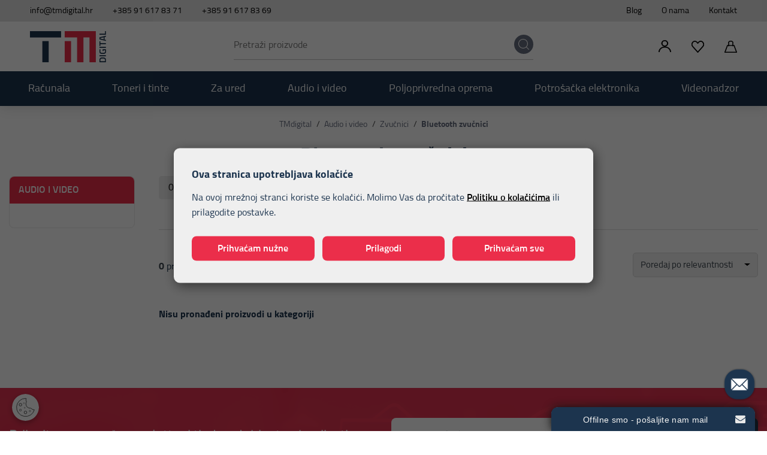

--- FILE ---
content_type: text/html; charset=utf-8
request_url: https://tmdigital.hr/katalog/audio-i-video/zvucnici/bluetooth-zvucnici/
body_size: 25120
content:




<!DOCTYPE html>
<html>
<head>

    <script>
        var useGA4 = true;
        var BASE = "/";
        var fq = "https://tmdigital.hr";
    </script>

        <script>
            var dataLayer = window.dataLayer || [];
        </script>




    <script src="/Content/js-gd-cookie?v=y4nvAIqISAblavciLrj2HTjRiZpDey0krF-Yvx_7d9E1"></script>


    <script src="/Content/vuejs?v=4gNXgXXUnKFT08Kr1Vfksxy7DrdSXGBv85KeLH_Zij41"></script>



    <script>
        var useGA3 = false;
        function productClick(imeGrupe, imeProizvoda, id, cijena, brand, index, listName) {

            Store.Google.DataLayer.V4_02.ga4_select_item(id, index, listName);

            if (!useGA3) return;

            dataLayer.push({
                'event': 'productClick', 'ecommerce': {
                    'click': {
                        'actionField': { 'list': 'Kategorija ' + imeGrupe }, 'products': [{
                            'name': brand + ' ' + imeProizvoda,
                            'id': id,
                            'price': cijena,
                            'category': imeGrupe,
                            'brand': brand,
                            'position': index
                        }]
                    }
                }
            });
        }


    </script>

    






        <title>TMdigital</title>


    <meta http-equiv="X-UA-Compatible" content="IE=edge">
    <meta name="description" />
    <meta name="viewport" content="width=device-width, initial-scale=1.0" />


    <meta property="og:title" content="TMdigital" />
    <meta property="og:type" content="website" />
    <meta property="og:url" content="https://tmdigital.hr/katalog/audio-i-video/zvucnici/bluetooth-zvucnici/" />
        <meta property="og:image" content="https://tmdigital.hr/img/placeholder.jpg" />


    <link href="/Content/css-gd-cookie?v=K8ZnDfY3NYchrO759Ft385uIRmUzW-zOBdnp9KmmfJo1" rel="stylesheet"/>

    <link href="/Content/css?v=y4vzUARg78nIfdvks81N35Ig8fe3fl4TTY9r4xA8A2c1" rel="stylesheet"/>


    <script src="https://browser.sentry-cdn.com/5.29.2/bundle.min.js" crossorigin="anonymous"></script>

    <link rel="apple-touch-icon" sizes="180x180" href="/img/favicons/apple-touch-icon.png">
    <link rel="icon" type="image/png" sizes="32x32" href="/img/favicons/favicon-32x32.png">
    <link rel="icon" type="image/png" sizes="16x16" href="/img/favicons/favicon-16x16.png">
    <link rel="shortcut icon" href="/img/favicons/favicon.ico" type="image/x-icon" />







    <script>

        Sentry.init({
            dsn: 'https://c36b99bba2264ef28786ccfef7885f18@sentry.globaldizajn.hr/38',
            environment: 'production',
        });
    </script>





        <script>
            (function (w, d, s, l, i) {
                w[l] = w[l] || []; w[l].push({
                    'gtm.start':
                        new Date().getTime(), event: 'gtm.js'
                }); var f = d.getElementsByTagName(s)[0],
                    j = d.createElement(s), dl = l != 'dataLayer' ? '&l=' + l : ''; j.async = true; j.src =
                        'https://www.googletagmanager.com/gtm.js?id=' + i + dl; f.parentNode.insertBefore(j, f);
            })(window, document, 'script', 'dataLayer', 'GTM-NTRH3HC');
        </script>

    <script>
        !function (f, b, e, v, n, t, s) {
            if (f.fbq) return; n = f.fbq = function () {
                n.callMethod ?
                    n.callMethod.apply(n, arguments) : n.queue.push(arguments)
            };
            if (!f._fbq) f._fbq = n; n.push = n; n.loaded = !0; n.version = '2.0';
            n.queue = []; t = b.createElement(e); t.async = !0;
            t.src = v; s = b.getElementsByTagName(e)[0];
            s.parentNode.insertBefore(t, s)
        }(window, document, 'script',
            'https://connect.facebook.net/en_US/fbevents.js');
        fbq('init', '1817368658661750');
        fbq('track', 'PageView');
        fbq('track', 'AddToCart');
    </script>

</head>

<body class="homepage" id="page_top">

    <noscript>
        <img height="1" width="1" style="display:none" src="https://www.facebook.com/tr?id=1817368658661750&ev=PageView&noscript=1" />
    </noscript>

    <div class="dark-overlay"></div>


    <header id="header" class="nav-down">
        <div class="topbar d-flex justify-content-md-between justify-content-center">
            <ul class="left-side">
                <li><a href="mailto:info@tmdigital.hr">info@tmdigital.hr</a></li>
                <li class="phones-mobile">
                    <button type="button" data-toggle="tooltip" data-placement="bottom" title="<a href='tel:00385916178371'>+385 91 617 83 71</a><a href='tel:00385916178369'>+385 91 617 83 69</a>">
                        <img src="/img/phone-ico-mobile.svg" width="20" height="20" alt="Brojevi telefona" />
                    </button>

                </li>
                <li class="phone-desktop"><a href="tel:00385916178371">+385 91 617 83 71</a></li>
                <li class="phone-desktop"><a href="tel:00385916178369">+385 91 617 83 69</a></li>
            </ul>

            
    <ul class="right-side">
            <li><a href="/web/blog/466/">Blog</a></li>
            <li><a href="/web/o-nama/486/">O nama</a></li>
            <li><a href="/kontakt/">Kontakt</a></li>
    </ul>



        </div>
        <div class="header-wrapper d-flex justify-content-between">

            <a href="/" class="logo">
                <img src="/img/tm-digital-logo.svg" alt="TM Digital" class="img-fluid" />
            </a>

            <div class="search" id="vue-search">
                <form id="katalogSearch" method="GET" action="/katalog">
                    <ul>
                        <li class="search-field">
                            <input type="text" name="query" id="transcript" @keyup="doSearch($event)" value="" placeholder="Pretraži proizvode" autocomplete="off" />
                        </li>
                        <li class="search-btn">
                            <a href="javascript:;" @click="submit">
                                <svg version="1.1" id="Layer_1" xmlns="http://www.w3.org/2000/svg" xmlns:xlink="http://www.w3.org/1999/xlink" x="0px" y="0px" viewBox="0 0 32 32" style="enable-background:new 0 0 32 32;" xml:space="preserve">
                                <path d="M31.7,30.4l-6.8-6.8c2.2-2.5,3.5-5.8,3.5-9.3C28.4,6.4,22,0,14.2,0S0,6.4,0,14.2s6.4,14.2,14.2,14.2c3.6,0,6.8-1.3,9.3-3.5
	                                l6.8,6.8c0.2,0.2,0.4,0.3,0.7,0.3c0.2,0,0.5-0.1,0.7-0.3C32.1,31.4,32.1,30.8,31.7,30.4z M1.9,14.2c0-6.8,5.5-12.3,12.3-12.3
	                                s12.3,5.5,12.3,12.3S21,26.5,14.2,26.5S1.9,21,1.9,14.2z" />



                                </svg>
                            </a>
                        </li>
                    </ul>

                    <div class="suggest-box" v-if="showFlyout">
                        <div class="results">

                            <div class="product-list-small">
                                <div class="collection-title proizvodi">Proizvodi<span class="icon-close" @click="showFlyout = false"></span></div>
                                <div v-for="product in listOfSearchedProducts" class="item">
                                    <a :href="product.GenerateUrl" class="spc">
                                        <span class="img">
                                            <img width="50" height="50" :alt="product.Name" :src="Store.Helpers.buildUrl(product.MainImageUrl, 'product-thumbnail')" class="img-fluid" />
                                        </span>
                                        <span class="spc-info">
                                            <span class="name">{{product.Name}}</span>
                                            <span class="grupa-opis" v-if="product.groups.length > 0">{{product.groups[0].Name}}</span>
                                        </span>
                                        <!-- za prikaz grupa kao opis-->
                                    </a>
                                </div>
                            </div><!-- end product list small -->

                            <div class="collection">
                                <div v-if="!isMobile" class="collection-title brand">Brand</div>

                                <ul v-if="!isMobile" class="reset brand-list">
                                    <li v-for="brand in brands">
                                        <a :href="RootUrl + 'katalog/brand/' + brand.UrlName + '?query=' + querystring">{{brand.Name}}</a>
                                    </li>
                                </ul>

                                <div v-if="!isMobile" class="collection-title kategorija">Kategorija</div>

                                <ul v-if="!isMobile" class="reset kategorija-list">
                                    <li v-for="group in groups"><a :href="getGroupPath(group) + '?query=' + querystring">{{group.Name}} </a></li>
                                </ul>

                            </div><!-- end results -->

                        </div><!-- end results -->

                        <div class="buttons"><input type="submit" class="btn btn-primary" :value="'Prikaži sve rezultate'" /></div>
                    </div><!-- end suggest box -->
                </form>
            </div>

            <ul class="header-menu">

                    <li class="login-register user-menu-trigger">
                        <a href="javascript:;" class="icon-user">
                            <svg xmlns="http://www.w3.org/2000/svg" width="20.742" height="20.812" viewBox="0 0 20.742 20.812"><g transform="translate(0.372 0.35)"><path d="M114.313,205c6.954,0,6.954,10.547,0,10.547S107.359,205,114.313,205Zm-9.845,20.051c.567-9.1,11.68-11.261,17.261-6.2a8.9,8.9,0,0,1,2.739,6.194l-1.105.046a8.069,8.069,0,0,0-2.415-5.447c-4.52-4.556-14.822-2.767-15.329,5.45l-1.105-.046Zm9.891-18.946c-5.481,0-5.481,8.29,0,8.29S119.84,206.105,114.359,206.105Z" transform="translate(-104.468 -205)"></path><path d="M114.313,204.65a5.37,5.37,0,0,1,4.175,1.767,6.041,6.041,0,0,1,0,7.713,5.2,5.2,0,0,1-3.357,1.718,11.748,11.748,0,0,1,3.333.669,10.394,10.394,0,0,1,3.5,2.078,9.263,9.263,0,0,1,2.853,6.433l.021.355-1.805.075-.02-.344a7.715,7.715,0,0,0-2.313-5.22,8.609,8.609,0,0,0-6.119-2.347c-3.923,0-8.292,2.369-8.613,7.571l-.021.342-1.48-.06H104.1l.023-.372a9.313,9.313,0,0,1,3.448-6.9,10.849,10.849,0,0,1,6.034-2.274,5.214,5.214,0,0,1-3.461-1.73,6.041,6.041,0,0,1,0-7.713A5.37,5.37,0,0,1,114.313,204.65Zm0,10.547a4.69,4.69,0,0,0,3.649-1.529,5.115,5.115,0,0,0,1.217-3.394,4.941,4.941,0,0,0-8.515-3.394,5.115,5.115,0,0,0-1.217,3.394A4.693,4.693,0,0,0,114.313,215.2Zm9.779,9.517a8.465,8.465,0,0,0-2.6-5.6,10.543,10.543,0,0,0-7.036-2.584c-4.3,0-9.075,2.565-9.613,8.185l.451.019a8.233,8.233,0,0,1,3.1-5.839,9.974,9.974,0,0,1,6.18-2.047A9.311,9.311,0,0,1,121.2,219.4a8.344,8.344,0,0,1,2.49,5.33Zm-9.733-18.959a4.309,4.309,0,0,1,3.345,1.414,4.814,4.814,0,0,1,0,6.162,4.665,4.665,0,0,1-6.691,0,4.814,4.814,0,0,1,0-6.162A4.309,4.309,0,0,1,114.359,205.755Zm0,8.29a3.629,3.629,0,0,0,2.82-1.177,3.939,3.939,0,0,0,.94-2.618,3.822,3.822,0,0,0-6.581-2.618,3.939,3.939,0,0,0-.94,2.618A3.622,3.622,0,0,0,114.359,214.045Z" transform="translate(-104.468 -205)"></path></g></svg>
                        </a>
                        <ul class="user-menu not-logged">
                            <li><a href="/Prijava">Prijava</a></li>
                            <li><a href="/PodaciRegistracija">Registracija</a></li>
                        </ul>
                    </li>


                <li>
                    <a href="/ListaZelja" class="favs">
                        <svg xmlns="http://www.w3.org/2000/svg" width="21.2" height="20.814" viewBox="0 0 21.2 20.814"><g transform="translate(0.6 0.6)"><path d="M18.075,969.358a4.734,4.734,0,0,0-3.582,1.708,6.43,6.43,0,0,0,0,8.218l8.313,9.592a.254.254,0,0,0,.4,0q4.164-4.789,8.321-9.583a6.428,6.428,0,0,0,0-8.218,4.619,4.619,0,0,0-7.172,0l-1.343,1.532-1.343-1.541A4.751,4.751,0,0,0,18.075,969.358Zm0,.585a4.237,4.237,0,0,1,3.2,1.532l1.538,1.783a.254.254,0,0,0,.4,0l1.529-1.764a4.1,4.1,0,0,1,6.4,0,5.784,5.784,0,0,1,0,7.391l-8.127,9.351-8.127-9.36a5.8,5.8,0,0,1,0-7.4A4.22,4.22,0,0,1,18.075,969.943Z" transform="translate(-13.009 -969.358)"></path><path d="M18.075,968.758a5.326,5.326,0,0,1,4.043,1.915l.892,1.023.891-1.016a5.218,5.218,0,0,1,8.076,0,7.027,7.027,0,0,1,0,9.005q-2.079,2.392-4.156,4.785t-4.163,4.795a.854.854,0,0,1-1.308,0l-8.311-9.59a7.03,7.03,0,0,1,0-9A5.317,5.317,0,0,1,18.075,968.758Zm4.283,4.89-1.536-1.781a3.5,3.5,0,0,0-5.488,0,5.2,5.2,0,0,0,0,6.614l7.674,8.838,3.619-4.164,4.055-4.666a5.186,5.186,0,0,0,0-6.6,3.5,3.5,0,0,0-5.49,0l-1.526,1.761a.854.854,0,0,1-1.309,0Z" transform="translate(-13.009 -969.358)"></path></g></svg>
                        <i style='display:none' id="favoritesNum">0</i>
                    </a>
                </li>

                <li class="show-mini-bag">
                    <a href="/Kosarica" class="icon-bag">
                        <svg xmlns="http://www.w3.org/2000/svg" width="20.7" height="20.7" viewBox="0 0 20.7 20.7"><g transform="translate(0.35 0.35)"><path d="M19.584,44.581H.418a.424.424,0,0,1-.338-.164.371.371,0,0,1-.056-.354L4.19,32.269A.413.413,0,0,1,4.584,32H15.418a.417.417,0,0,1,.4.269L19.98,44.063a.378.378,0,0,1-.056.354A.429.429,0,0,1,19.584,44.581ZM1,43.794h18.01L15.118,32.786H4.884L1,43.794Z" transform="translate(-0.001 -24.581)"></path><path d="M19.584,44.931H.418a.777.777,0,0,1-.617-.3.719.719,0,0,1-.106-.685L3.86,32.152a.762.762,0,0,1,.724-.5H15.418a.768.768,0,0,1,.725.5l4.167,11.8a.727.727,0,0,1-.106.68A.784.784,0,0,1,19.584,44.931Zm-15-12.581a.067.067,0,0,0-.064.034L.354,44.18a.022.022,0,0,0,0,.024.076.076,0,0,0,.061.026H19.584a.08.08,0,0,0,.062-.027.028.028,0,0,0,0-.023l-4.167-11.8a.07.07,0,0,0-.066-.035ZM19.5,44.144H.5L4.637,32.436H15.366Zm-18.01-.7h17.02l-3.64-10.308H5.132Z" transform="translate(-0.001 -24.581)"></path><path d="M35.47,9.042a.394.394,0,0,1-.393-.393v-5.5c0-1.629-1.382-2.359-2.752-2.359h-.786c-1.37,0-2.752.73-2.752,2.359v5.5a.393.393,0,0,1-.786,0v-5.5C28,1.293,29.456,0,31.538,0h.786c2.083,0,3.538,1.293,3.538,3.145v5.5A.394.394,0,0,1,35.47,9.042Z" transform="translate(-21.932)"></path><path d="M35.47,9.392a.744.744,0,0,1-.743-.743v-5.5c0-1.483-1.294-2.009-2.4-2.009h-.786c-1.108,0-2.4.526-2.4,2.009v5.5a.743.743,0,0,1-1.486,0v-5.5A3.328,3.328,0,0,1,28.756.617,4.16,4.16,0,0,1,31.538-.35h.786a4.16,4.16,0,0,1,2.783.967,3.328,3.328,0,0,1,1.106,2.529v5.5A.744.744,0,0,1,35.47,9.392ZM31.538.436h.786a3.518,3.518,0,0,1,2.1.638,2.482,2.482,0,0,1,1,2.071v5.5a.043.043,0,1,0,.086,0v-5.5c0-1.646-1.311-2.8-3.188-2.8h-.786c-1.877,0-3.188,1.149-3.188,2.8v5.5a.044.044,0,0,0,.043.043.044.044,0,0,0,.043-.043v-5.5a2.482,2.482,0,0,1,1-2.071A3.518,3.518,0,0,1,31.538.436Z" transform="translate(-21.932)"></path></g></svg>
                        <i style='display:none' id="articleNum">0</i>
                    </a>
                    
                </li>

                <li class="tablet-visible mobile-menu-trigger"><a href="javascript:void(0);"></a></li>

            </ul>



        </div>
        <div class="main-menu-wrapper" id="navbar">
            <div class="container-menu">
                <div class="mobile-main-menu-head">
                    <ul>
                        <li>IZBORNIK</li>
                        <li class="mobile-menu-close">
                            <a href="javascript:void(0);" class="icon-close">
                                <svg xmlns="http://www.w3.org/2000/svg" width="17" height="17" viewBox="0 0 19.441 19.441"><g transform="translate(-254.68 -257.879)"><path d="M0,22.994a1.5,1.5,0,0,1-1.5-1.5V0A1.5,1.5,0,0,1,0-1.5,1.5,1.5,0,0,1,1.5,0V21.494A1.5,1.5,0,0,1,0,22.994Z" transform="translate(256.802 260) rotate(-45)"></path><path d="M0,22.994a1.5,1.5,0,0,1-1.5-1.5V0A1.5,1.5,0,0,1,0-1.5,1.5,1.5,0,0,1,1.5,0V21.494A1.5,1.5,0,0,1,0,22.994Z" transform="translate(272 260) rotate(45)"></path></g></svg>
                            </a>
                        </li>
                    </ul>
                </div>

                <ul class="user-links">
                        <li><a href="/Prijava"> Prijava</a></li>
                        <li><a href="/PodaciRegistracija">Registracija</a></li>
                </ul>

                <nav class="main-menu">
    <ul class="d-xl-flex justify-content-center">
                <li>
                    <a href="/katalog/racunala/">Računala</a>

                    <ul class="sub-nav">
                            <li class="show-all-in-cat show-all-in-cat-bold"><a href="/katalog/racunala">Prikaži sve</a></li>

                            <li class="sub-nav-col">
                                <a href="/katalog/racunala/laptopi/" class="cat-name">Laptopi</a>
                                    <ul>
                                            <li><a href="/katalog/racunala/laptopi/openbox-laptopi/">OpenBox laptopi</a></li>
                                            <li><a href="/katalog/racunala/laptopi/obnovljeni-laptopi/">Obnovljeni laptopi</a></li>
                                            <li><a href="/katalog/racunala/laptopi/gaming-laptopi/">Gaming laptopi</a></li>
                                            <li><a href="/katalog/racunala/laptopi/torbe-za-laptope/">Torbe za laptope</a></li>
                                    </ul>
                            </li>
                            <li class="sub-nav-col">
                                <a href="/katalog/racunala/stolna-racunala/" class="cat-name">Stolna računala</a>
                                    <ul>
                                            <li><a href="/katalog/racunala/stolna-racunala/obnovljena-racunala/">Obnovljena računala</a></li>
                                            <li><a href="/katalog/racunala/stolna-racunala/openbox-racunala/">OpenBox računala</a></li>
                                    </ul>
                            </li>
                            <li class="sub-nav-col">
                                <a href="/katalog/racunala/all-in-one/" class="cat-name">All-in-one</a>
                                    <ul>
                                            <li><a href="/katalog/racunala/all-in-one/all-in-one-ponuda/">All-in-one - Ponuda!</a></li>
                                            <li><a href="/katalog/racunala/all-in-one/nova-all-in-one-racunala/">Nova All-in-one računala</a></li>
                                    </ul>
                            </li>
                            <li class="sub-nav-col">
                                <a href="/katalog/racunala/monitori/" class="cat-name">Monitori</a>
                                    <ul>
                                            <li><a href="/katalog/racunala/monitori/novi-monitori/">Novi monitori</a></li>
                                            <li><a href="/katalog/racunala/monitori/openbox-monitori/">OpenBox monitori</a></li>
                                            <li><a href="/katalog/racunala/monitori/obnovljeni-monitori/">Obnovljeni monitori</a></li>
                                            <li><a href="/katalog/racunala/monitori/gaming-monitori/">Gaming monitori</a></li>
                                            <li><a href="/katalog/racunala/monitori/smart-monitori/">Smart monitori</a></li>
                                    </ul>
                            </li>
                            <li class="sub-nav-col">
                                <a href="/katalog/racunala/software/" class="cat-name">Software</a>
                                    <ul>
                                            <li><a href="/katalog/racunala/software/adobe/">Adobe</a></li>
                                            <li><a href="/katalog/racunala/software/antivirus/">Antivirus</a></li>
                                            <li><a href="/katalog/racunala/software/autodesk/">AutoDesk</a></li>
                                            <li><a href="/katalog/racunala/software/office/">Office</a></li>
                                            <li><a href="/katalog/racunala/software/windows/">Windows</a></li>
                                            <li><a href="/katalog/racunala/software/dodatna-jamstva/">Dodatna jamstva</a></li>
                                    </ul>
                            </li>
                            <li class="sub-nav-col">
                                <a href="/katalog/racunala/gaming-oprema/" class="cat-name">Gaming oprema</a>
                                    <ul>
                                            <li><a href="/katalog/racunala/gaming-oprema/gaming-misevi/">Gaming miševi</a></li>
                                            <li><a href="/katalog/racunala/gaming-oprema/gaming-tipkovnice/">Gaming tipkovnice</a></li>
                                            <li><a href="/katalog/racunala/gaming-oprema/gaming-slusalice/">Gaming slušalice</a></li>
                                            <li><a href="/katalog/racunala/gaming-oprema/gaming-stolice/">Gaming stolice</a></li>
                                            <li><a href="/katalog/racunala/gaming-oprema/gaming-podloge-za-mis/">Gaming podloge za miš</a></li>
                                            <li><a href="/katalog/racunala/gaming-oprema/gaming-kucista/">Gaming kućišta</a></li>
                                    </ul>
                            </li>
                            <li class="sub-nav-col">
                                <a href="/katalog/racunala/komponente/" class="cat-name">Komponente</a>
                                    <ul>
                                            <li><a href="/katalog/racunala/komponente/interni-tvrdi-diskovi/">Interni tvrdi diskovi</a></li>
                                            <li><a href="/katalog/racunala/komponente/kucista/">Kućišta</a></li>
                                            <li><a href="/katalog/racunala/komponente/maticne-ploce/">Matične ploče</a></li>
                                            <li><a href="/katalog/racunala/komponente/napajanja/">Napajanja</a></li>
                                            <li><a href="/katalog/racunala/komponente/procesori-cpu/">Procesori (CPU)</a></li>
                                            <li><a href="/katalog/racunala/komponente/ram-memorija/">RAM memorija</a></li>
                                            <li><a href="/katalog/racunala/komponente/ventilatori/">Ventilatori</a></li>
                                    </ul>
                            </li>
                            <li class="sub-nav-col">
                                <a href="/katalog/racunala/it-periferija/" class="cat-name">IT periferija</a>
                                    <ul>
                                            <li><a href="/katalog/racunala/it-periferija/misevi/">Miševi</a></li>
                                            <li><a href="/katalog/racunala/it-periferija/slusalice-i-mikrofoni/">Slušalice i mikrofoni</a></li>
                                            <li><a href="/katalog/racunala/it-periferija/tipkovnice/">Tipkovnice</a></li>
                                            <li><a href="/katalog/racunala/it-periferija/web-kamere/">Web kamere</a></li>
                                            <li><a href="/katalog/racunala/it-periferija/zvucnici/">Zvučnici</a></li>
                                    </ul>
                            </li>
                            <li class="sub-nav-col">
                                <a href="/katalog/racunala/pohrana-podataka/" class="cat-name">Pohrana podataka</a>
                                    <ul>
                                            <li><a href="/katalog/racunala/pohrana-podataka/memorijske-kartice/">Memorijske kartice</a></li>
                                            <li><a href="/katalog/racunala/pohrana-podataka/usb-memorije-stick/">USB memorije - stick</a></li>
                                            <li><a href="/katalog/racunala/pohrana-podataka/eksterni-diskovi/">Eksterni diskovi</a></li>
                                            <li><a href="/katalog/racunala/pohrana-podataka/hdd-diskovi/">HDD diskovi</a></li>
                                            <li><a href="/katalog/racunala/pohrana-podataka/ssd-diskovi/">SSD diskovi</a></li>
                                    </ul>
                            </li>
                            <li class="sub-nav-col">
                                <a href="/katalog/racunala/mrezna-oprema/" class="cat-name">Mrežna oprema</a>
                                    <ul>
                                            <li><a href="/katalog/racunala/mrezna-oprema/kablovi/">Kablovi</a></li>
                                            <li><a href="/katalog/racunala/mrezna-oprema/ormari-i-police/">Ormari i police</a></li>
                                            <li><a href="/katalog/racunala/mrezna-oprema/ruteri/">Ruteri</a></li>
                                            <li><a href="/katalog/racunala/mrezna-oprema/switchevi/">Switchevi</a></li>
                                            <li><a href="/katalog/racunala/mrezna-oprema/ups/">UPS</a></li>
                                    </ul>
                            </li>
                            <li class="sub-nav-col">
                                <a href="/katalog/racunala/serveri/" class="cat-name">Serveri</a>
                            </li>

                    </ul>
                </li>
                <li>
                    <a href="/katalog/toneri-i-tinte/">Toneri i tinte</a>

                    <ul class="sub-nav">
                            <li class="show-all-in-cat show-all-in-cat-bold"><a href="/katalog/toneri-i-tinte">Prikaži sve</a></li>

                            <li class="sub-nav-col">
                                <a href="/katalog/toneri-i-tinte/toneri/" class="cat-name">Toneri</a>
                                    <ul>
                                            <li><a href="/katalog/toneri-i-tinte/toneri/brother-toneri/">Brother toneri</a></li>
                                            <li><a href="/katalog/toneri-i-tinte/toneri/canon-toneri/">Canon toneri</a></li>
                                            <li><a href="/katalog/toneri-i-tinte/toneri/epson-toneri/">Epson toneri</a></li>
                                            <li><a href="/katalog/toneri-i-tinte/toneri/hp-toneri/">HP toneri</a></li>
                                            <li><a href="/katalog/toneri-i-tinte/toneri/kyocera-toneri/">Kyocera toneri</a></li>
                                            <li><a href="/katalog/toneri-i-tinte/toneri/lexmark-toneri/">Lexmark toneri</a></li>
                                            <li><a href="/katalog/toneri-i-tinte/toneri/oki-toneri/">Oki toneri</a></li>
                                            <li><a href="/katalog/toneri-i-tinte/toneri/samsung-toneri/">Samsung toneri</a></li>
                                            <li><a href="/katalog/toneri-i-tinte/toneri/xerox-toneri/">Xerox toneri</a></li>
                                    </ul>
                            </li>
                            <li class="sub-nav-col">
                                <a href="/katalog/toneri-i-tinte/tinte/" class="cat-name">Tinte</a>
                                    <ul>
                                            <li><a href="/katalog/toneri-i-tinte/tinte/brother-tinte/">Brother tinte</a></li>
                                            <li><a href="/katalog/toneri-i-tinte/tinte/canon-tinte/">Canon tinte</a></li>
                                            <li><a href="/katalog/toneri-i-tinte/tinte/epson-tinte/">Epson tinte</a></li>
                                            <li><a href="/katalog/toneri-i-tinte/tinte/hp-tinte/">HP tinte</a></li>
                                            <li><a href="/katalog/toneri-i-tinte/tinte/lexmark-tinte/">Lexmark tinte</a></li>
                                            <li><a href="/katalog/toneri-i-tinte/tinte/samsung-tinte/">Samsung tinte</a></li>
                                    </ul>
                            </li>
                            <li class="sub-nav-col">
                                <a href="/katalog/toneri-i-tinte/bubnjevi-za-pisace/" class="cat-name">Bubnjevi za pisače</a>
                                    <ul>
                                            <li><a href="/katalog/toneri-i-tinte/bubnjevi-za-pisace/canon-bubnjevi/">Canon bubnjevi</a></li>
                                            <li><a href="/katalog/toneri-i-tinte/bubnjevi-za-pisace/epson-bubnjevi/">Epson bubnjevi</a></li>
                                            <li><a href="/katalog/toneri-i-tinte/bubnjevi-za-pisace/hp-bubnjevi/">HP bubnjevi</a></li>
                                            <li><a href="/katalog/toneri-i-tinte/bubnjevi-za-pisace/lexmark-bubnjevi/">Lexmark bubnjevi</a></li>
                                            <li><a href="/katalog/toneri-i-tinte/bubnjevi-za-pisace/oki-bubnjevi/">Oki bubnjevi</a></li>
                                            <li><a href="/katalog/toneri-i-tinte/bubnjevi-za-pisace/samsung-bubnjevi/">Samsung bubnjevi</a></li>
                                            <li><a href="/katalog/toneri-i-tinte/bubnjevi-za-pisace/brother-bubnjevi/">Brother bubnjevi</a></li>
                                    </ul>
                            </li>

                    </ul>
                </li>
                <li>
                    <a href="/katalog/za-ured/">Za ured</a>

                    <ul class="sub-nav">
                            <li class="show-all-in-cat show-all-in-cat-bold"><a href="/katalog/za-ured">Prikaži sve</a></li>

                            <li class="sub-nav-col">
                                <a href="/katalog/za-ured/ciscenje-i-higijena/" class="cat-name">Čišćenje i higijena</a>
                                    <ul>
                                            <li><a href="/katalog/za-ured/ciscenje-i-higijena/osvjezivaci-prostora/">Osvježivači prostora</a></li>
                                            <li><a href="/katalog/za-ured/ciscenje-i-higijena/sredstva-za-ciscenje/">Sredstva za čišćenje</a></li>
                                            <li><a href="/katalog/za-ured/ciscenje-i-higijena/toaletni-papir-papirnati-rucnici/">Toaletni papir, papirnati ručnici</a></li>
                                    </ul>
                            </li>
                            <li class="sub-nav-col">
                                <a href="/katalog/za-ured/kuverte/" class="cat-name">Kuverte</a>
                            </li>
                            <li class="sub-nav-col">
                                <a href="/katalog/za-ured/papir/" class="cat-name">Papir</a>
                                    <ul>
                                            <li><a href="/katalog/za-ured/papir/naljepnice-a4/">Naljepnice A4</a></li>
                                            <li><a href="/katalog/za-ured/papir/hamer-papir/">Hamer papir</a></li>
                                            <li><a href="/katalog/za-ured/papir/ading-role/">Ading role</a></li>
                                    </ul>
                            </li>
                            <li class="sub-nav-col">
                                <a href="/katalog/za-ured/pisaci-i-skeneri/" class="cat-name">Pisači i skeneri</a>
                                    <ul>
                                            <li><a href="/katalog/za-ured/pisaci-i-skeneri/pisaci/">Pisači</a></li>
                                            <li><a href="/katalog/za-ured/pisaci-i-skeneri/pos-uredjaji/">POS uređaji</a></li>
                                    </ul>
                            </li>
                            <li class="sub-nav-col">
                                <a href="/katalog/za-ured/registratori/" class="cat-name">Registratori</a>
                                    <ul>
                                            <li><a href="/katalog/za-ured/registratori/samostojeci-registratori/">Samostojeći registratori</a></li>
                                            <li><a href="/katalog/za-ured/registratori/siroki-registratori/">Široki registratori</a></li>
                                            <li><a href="/katalog/za-ured/registratori/uski-registratori/">Uski registratori</a></li>
                                    </ul>
                            </li>
                            <li class="sub-nav-col">
                                <a href="/katalog/za-ured/uredski-pribor/" class="cat-name">Uredski pribor</a>
                            </li>

                    </ul>
                </li>
                <li>
                    <a href="/katalog/audio-i-video/">Audio i video</a>

                    <ul class="sub-nav">
                            <li class="show-all-in-cat show-all-in-cat-bold"><a href="/katalog/audio-i-video">Prikaži sve</a></li>

                            <li class="sub-nav-col">
                                <a href="/katalog/audio-i-video/soundbarovi/" class="cat-name">Soundbarovi</a>
                            </li>
                            <li class="sub-nav-col">
                                <a href="/katalog/audio-i-video/zvucnici/" class="cat-name">Zvučnici</a>
                                    <ul>
                                            <li><a href="/katalog/audio-i-video/zvucnici/bluetooth-zvucnici/">Bluetooth zvučnici</a></li>
                                    </ul>
                            </li>
                            <li class="sub-nav-col">
                                <a href="/katalog/audio-i-video/slusalice/" class="cat-name">Slušalice</a>
                                    <ul>
                                            <li><a href="/katalog/audio-i-video/slusalice/bluetooth-slusalice/">Bluetooth slušalice</a></li>
                                            <li><a href="/katalog/audio-i-video/slusalice/zicane-slusalice/">Žičane slušalice</a></li>
                                    </ul>
                            </li>
                            <li class="sub-nav-col">
                                <a href="/katalog/audio-i-video/hi-fi/" class="cat-name">Hi-Fi</a>
                                    <ul>
                                            <li><a href="/katalog/audio-i-video/hi-fi/mini-linije/">Mini linije</a></li>
                                    </ul>
                            </li>
                            <li class="sub-nav-col">
                                <a href="/katalog/audio-i-video/projektori/" class="cat-name">Projektori</a>
                            </li>

                    </ul>
                </li>
                <li>
                    <a href="/katalog/poljoprivredna-oprema/">Poljoprivredna oprema</a>

                    <ul class="sub-nav">
                            <li class="show-all-in-cat show-all-in-cat-bold"><a href="/katalog/poljoprivredna-oprema">Prikaži sve</a></li>

                            <li class="sub-nav-col">
                                <a href="/katalog/poljoprivredna-oprema/oprema-za-proizvodnju/" class="cat-name">Oprema za proizvodnju</a>
                                    <ul>
                                            <li><a href="/katalog/poljoprivredna-oprema/oprema-za-proizvodnju/etiketirke/">Etiketirke</a></li>
                                            <li><a href="/katalog/poljoprivredna-oprema/oprema-za-proizvodnju/punilice/">Punilice</a></li>
                                            <li><a href="/katalog/poljoprivredna-oprema/oprema-za-proizvodnju/cepilice/">Čepilice</a></li>
                                            <li><a href="/katalog/poljoprivredna-oprema/oprema-za-proizvodnju/varilice/">Varilice</a></li>
                                    </ul>
                            </li>
                            <li class="sub-nav-col">
                                <a href="/katalog/poljoprivredna-oprema/kontrola-sjetve/" class="cat-name">Kontrola sjetve</a>
                                    <ul>
                                    </ul>
                            </li>

                    </ul>
                </li>
                <li>
                    <a href="/katalog/potrosacka-elektronika/">Potrošačka elektronika</a>

                    <ul class="sub-nav">
                            <li class="show-all-in-cat show-all-in-cat-bold"><a href="/katalog/potrosacka-elektronika">Prikaži sve</a></li>

                            <li class="sub-nav-col">
                                <a href="/katalog/potrosacka-elektronika/dronovi-i-oprema/" class="cat-name">Dronovi i oprema</a>
                                    <ul>
                                            <li><a href="/katalog/potrosacka-elektronika/dronovi-i-oprema/dronovi/">Dronovi</a></li>
                                            <li><a href="/katalog/potrosacka-elektronika/dronovi-i-oprema/oprema/">Oprema</a></li>
                                    </ul>
                            </li>
                            <li class="sub-nav-col">
                                <a href="/katalog/potrosacka-elektronika/elektricni-bicikli/" class="cat-name">Električni bicikli</a>
                            </li>
                            <li class="sub-nav-col">
                                <a href="/katalog/potrosacka-elektronika/elektricni-romobili/" class="cat-name">Električni romobili</a>
                            </li>
                            <li class="sub-nav-col">
                                <a href="/katalog/potrosacka-elektronika/prijenosni-punjaci/" class="cat-name">Prijenosni punjači</a>
                            </li>
                            <li class="sub-nav-col">
                                <a href="/katalog/potrosacka-elektronika/smart-home/" class="cat-name">Smart Home</a>
                                    <ul>
                                            <li><a href="/katalog/potrosacka-elektronika/smart-home/pametna-rasvjeta/">Pametna rasvjeta</a></li>
                                            <li><a href="/katalog/potrosacka-elektronika/smart-home/pametni-zvucnici/">Pametni zvučnici</a></li>
                                    </ul>
                            </li>
                            <li class="sub-nav-col">
                                <a href="/katalog/potrosacka-elektronika/za-osobnu-njegu/" class="cat-name">Za osobnu njegu</a>
                                    <ul>
                                            <li><a href="/katalog/potrosacka-elektronika/za-osobnu-njegu/brijaci-aprati/">Brijaći aprati</a></li>
                                            <li><a href="/katalog/potrosacka-elektronika/za-osobnu-njegu/oralna-njega/">Oralna njega</a></li>
                                            <li><a href="/katalog/potrosacka-elektronika/za-osobnu-njegu/sisaci/">Šišači</a></li>
                                    </ul>
                            </li>

                    </ul>
                </li>
                <li>
                    <a href="/katalog/videonadzor/">Videonadzor</a>

                    <ul class="sub-nav">
                            <li class="show-all-in-cat show-all-in-cat-bold"><a href="/katalog/videonadzor">Prikaži sve</a></li>

                            <li class="sub-nav-col">
                                <a href="/katalog/videonadzor/dodaci-za-sustav/" class="cat-name">Dodaci za sustav</a>
                            </li>
                            <li class="sub-nav-col">
                                <a href="/katalog/videonadzor/interfoni/" class="cat-name">Interfoni</a>
                            </li>
                            <li class="sub-nav-col">
                                <a href="/katalog/videonadzor/kamere/" class="cat-name">Kamere</a>
                            </li>
                            <li class="sub-nav-col">
                                <a href="/katalog/videonadzor/kompletan-sustav-kamera/" class="cat-name">Kompletan sustav kamera</a>
                            </li>
                            <li class="sub-nav-col">
                                <a href="/katalog/videonadzor/protuprovalni-sustavi/" class="cat-name">Protuprovalni sustavi</a>
                            </li>

                    </ul>
                </li>
    </ul>
</nav>


            </div>
        </div>
    </header>

    <div class="main-content-wrapper">
        




<!-- to do: div za bindinje vuea, pa povuć i sve što treba iz objeka selectfilteredobjects linija 250 -->


<div class="page-content category">

    <div class="container">
        <div class="row">
            <div class="col-12">

                <div class="path">
                    

<div class="breadcrumbs">
    <ul id="bread" itemprop="breadcrumb" itemscope="" itemtype="https://schema.org/BreadcrumbList">
        
        <li itemprop="itemListElement" itemscope="" itemtype="https://schema.org/ListItem">
            <a itemtype="https://schema.org/Globalshop" itemprop="item" href="/">
                <span itemprop="name">TMdigital</span>
            </a>
            <meta itemprop="position" content="1">
        </li>
            <li itemprop="itemListElement" itemscope="" itemtype="https://schema.org/ListItem">
<a itemtype="https://schema.org/Thing" itemprop="item" href="/katalog/audio-i-video/">
                        <span itemprop="name">Audio i video </span>
                    </a>
                <meta itemprop="position" content="2">
            </li>
            <li itemprop="itemListElement" itemscope="" itemtype="https://schema.org/ListItem">
<a itemtype="https://schema.org/Thing" itemprop="item" href="/katalog/audio-i-video/zvucnici/">
                        <span itemprop="name">Zvučnici </span>
                    </a>
                <meta itemprop="position" content="3">
            </li>
            <li itemprop="itemListElement" itemscope="" itemtype="https://schema.org/ListItem">
<a itemtype="https://schema.org/Thing" itemprop="item" href="/katalog/audio-i-video/zvucnici/bluetooth-zvucnici/">
                        <span itemprop="name">Bluetooth zvučnici </span>
                    </a>
                <meta itemprop="position" content="4">
            </li>
    </ul>
</div>
                </div>

            </div>
        </div>
    </div>


    <div class="container" id="category-container" v-cloak>
        <div class="title-intro-wrapper">
            <h1>Bluetooth zvučnici</h1>


        </div>
        
        <div class="category-page-wrapper d-lg-flex justify-content-between">

            <div class="page-sidebar-wrapper">
                
    <div class="page-sidebar">
            <div class="super-cat"><a href="/katalog/audio-i-video/">Audio i video</a> </div>
        <div class="menu-left">

            <ul>
            </ul>
        </div>
    </div>


            </div>


            <div class="page-main">

                                    <div class="mobile-triggers">
                        <a href="javascript:void(0);" class="btn btn-secondary show-sidebar">Filtriraj</a>
                        <a href="javascript:void(0);" class="btn btn-secondary show-subcats">Kategorije</a>
                        
                    </div>
                    <div class="subcats-mobile-wrapper"></div>



                <div class="filters">
                    <div class="filters-inner">
                        <div class="filters-mobile-title">
                            <div class="mobile-title">Filtriraj</div>
                            <a href="javascript:void(0);" class="close-filters"><span class="icon-close"></span></a>
                        </div>
                        <div class="selected-filters-mobile"></div>
                        <div id="price_range2"></div>
                        
                        
                        <div v-if="allAttributes &&  allAttributes.length > 0" class="filters-inner-wrapper d-flex flex-wrap">
                            
                            <div class="filter" v-for="attribute in allAttributes.filter(function(o,i) { return i < 3;})">

                                <div class="gd-select" v-if="attribute.Name!='Cijena'">
                                    <div class="gd-selected">
                                        <button :id="attribute.UrlName">{{attribute.NameFrontend}}</button>
                                        <svg version="1.1" id="Layer_1" xmlns="http://www.w3.org/2000/svg" xmlns:xlink="http://www.w3.org/1999/xlink" x="0px" y="0px" viewBox="0 0 32 32" style="enable-background:new 0 0 32 32;" xml:space="preserve">
                                        <path id="Path_3130" d="M7,1.9L9,0l16,16L9,32l-2-1.9L21.1,16L7,1.9z" />



                                        </svg>
                                    </div>
                                    <div class="gd-dropdown">
                                        <div class="gd-search" v-if="attribute.isAutocomplete">
                                            <input type="text" :placeholder="attribute.Name" />
                                        </div>
                                        <ul>
                                            <li v-for="attItem in attribute.items" :class="{checked: attItem.IsChecked}">
                                                <span class="item-check"></span>
                                                <a href="javascript:void(0);" @click="filterClick($event,attribute.Name, attItem)">{{attItem.NameFrontend}}</a>
                                                <span class="amount">({{formatNumber(attItem.Hits)}})</span>
                                            </li>
                                        </ul>
                                    </div>
                                </div>

                                
                                <div class="gd-select" v-if="attribute.Name=='Cijena'">
                                    <div class="gd-selected">
                                        <button id="cijena-filter">{{formatPriceFilter()}}</button>
                                        <svg version="1.1" id="Layer_1" xmlns="http://www.w3.org/2000/svg" xmlns:xlink="http://www.w3.org/1999/xlink" x="0px" y="0px" viewBox="0 0 32 32" style="enable-background:new 0 0 32 32;" xml:space="preserve">
                                        <path id="Path_3130" d="M7,1.9L9,0l16,16L9,32l-2-1.9L21.1,16L7,1.9z" />



                                        </svg>
                                    </div>
                                    <div class="gd-dropdown" :style="{display:checkIfCijenaLastFilter(attribute.Name)}">
                                        <div class="range">
                                            <div class="range-slider">
                                                <div id="price_range"></div>
                                            </div>
                                            <div class="slider-values">
                                                <input name="" :type="isMobile ? 'number' : 'text'" id="value_min" class="calc_value" v-model="cijenaMinSelectedPrint" pattern="[0-9]*" @change="priceUpdateInputs" />
                                                <input name="" :type="isMobile ? 'number' : 'text'" id="value_max" class="calc_value" v-model="cijenaMaxSelectedPrint" pattern="[0-9]*" @change="priceUpdateInputs" />
                                                <input type="hidden" id="cijenamin" v-model="cijenaMinSelected" />
                                                <input type="hidden" id="cijenamax" v-model="cijenaMaxSelected" />
                                            </div>
                                        </div>
                                    </div>
                                </div>
                            </div>

                            <div v-if="allAttributes.length > 3" class="toggle-filters">
                                <a href="javascript:void(0);" id="prikaziViseTekst">+ Prikaži sve opcije</a>
                            </div>
                        </div>

                        



                        <div class="hidden-filters">
                            <div v-if="allAttributes &&  allAttributes.length > 0" class="d-flex flex-wrap">
                                
                                <div class="filter" v-for="attribute in allAttributes.filter(function(o,i) { return i >= 3;})" v-if="attribute.items.length > 0">
                                    <div class="gd-select" v-if="attribute.Name!='Cijena'">
                                        <div class="gd-selected">
                                            <button :id="attribute.UrlName">{{attribute.NameFrontend}}</button>
                                            <svg version="1.1" id="Layer_1" xmlns="http://www.w3.org/2000/svg" xmlns:xlink="http://www.w3.org/1999/xlink" x="0px" y="0px" viewBox="0 0 32 32" style="enable-background:new 0 0 32 32;" xml:space="preserve">
                                            <path id="Path_3130" d="M7,1.9L9,0l16,16L9,32l-2-1.9L21.1,16L7,1.9z" />

                                            </svg>
                                        </div>
                                        <div class="gd-dropdown">
                                            <div class="gd-search" v-if="attribute.isAutocomplete">
                                                <input type="text" :placeholder="attribute.Name" />
                                            </div>
                                            <ul>
                                                <li v-for="attItem in attribute.items" :class="{checked: attItem.IsChecked}">
                                                    <span class="item-check"></span>
                                                    <a href="javascript:void(0);" @click="filterClick($event,attribute.Name, attItem)">{{attItem.NameFrontend}}</a>
                                                    <span class="amount">({{attItem.Hits}})</span>
                                                </li>
                                            </ul>
                                        </div>
                                    </div>

                                    
                                    <div class="gd-select" v-if="attribute.Name=='Cijena'">
                                        <div class="gd-selected">
                                            <button id="cijena-filter2">{{formatPriceFilter()}}</button>
                                            <svg version="1.1" id="Layer_1" xmlns="http://www.w3.org/2000/svg" xmlns:xlink="http://www.w3.org/1999/xlink" x="0px" y="0px" viewBox="0 0 32 32" style="enable-background:new 0 0 32 32;" xml:space="preserve">
                                            <path id="Path_3130" d="M7,1.9L9,0l16,16L9,32l-2-1.9L21.1,16L7,1.9z" />



                                        </svg>
                                        </div>
                                        <div class="gd-dropdown" :style="{display:checkIfCijenaLastFilter(attribute.Name)}">
                                            <div class="range">
                                                <div class="range-slider">
                                                    <div id="price_range"></div>
                                                </div>
                                                <div class="slider-values">
                                                    <input name="" :type="isMobile ? 'number' : 'text'" id="value_min" class="calc_value" v-model="cijenaMinSelectedPrint" pattern="[0-9]*" @change="priceUpdateInputs" />
                                                    <input name="" :type="isMobile ? 'number' : 'text'" id="value_max" class="calc_value" v-model="cijenaMaxSelectedPrint" pattern="[0-9]*" @change="priceUpdateInputs" />
                                                    <input type="hidden" id="cijenamin" v-model="cijenaMinSelected" />
                                                    <input type="hidden" id="cijenamax" v-model="cijenaMaxSelected" />
                                                </div>
                                            </div>
                                        </div>
                                    </div>
                                </div>
                            </div>
                        </div>

                        
                        <div class="selected-filters-desktop">
                            <div class="selected-filters">
                                <ul>
                                    

                                    
                                    <li v-if="filteredAttributes().length > 0" v-for="attribute in filteredAttributes()" style="background: transparent;">
                                        <div v-for="attItem in attribute.items" class="filter-item">
                                            <span>
                                                {{attribute.Name}}: {{attItem.NameFrontend}}
                                                <a href="javascript:void(0);" class="icon-close" @click="filterClick($event,attribute.Name, attItem)"></a>
                                            </span>
                                        </div>
                                    </li>

                                    

                                    <li v-if="(cijenaMinSelected != 0 && cijenaMinSelected != cijenaminAvailable) || (cijenaMaxSelected != 0 && cijenaMaxSelected != cijenamaxAvailable)" style="background: transparent;">
                                        <div class="filter-item">
                                            <span>
                                                Cijena: {{formatPriceFilter()}}
                                                <a href="javascript:void(0);" class="icon-close dntClose" @click="removePriceFilter($event)"></a>
                                            </span>
                                        </div>
                                    </li>

                                </ul>

                                <a :href="baseUrl" class="remove-all-filters" v-if="checkUkloniSve()">Ukloni sve</a>
                            </div>
                        </div>
                        <div class="filters-bottom">
                            <a href="javascript:void(0);" class="btn btn-primary prikaziBtn">Prikaži <span style="padding-left:3px">({{totaltems}})</span></a>
                        </div>
                    </div>
                </div>

                

                <div class="grid-heading clearfix">
                    <div class="grid-qty"><strong>0</strong> proizvoda</div>
                    <div class="sort-results">
                        <select class="selectpicker" id="sort_select">
                            <option value="8" selected>Poredaj po relevantnosti</option>
                            <option value="4" >Poredaj po nazivu (A-Z)</option>
                            <option value="5" >Poredaj po nazivu (Z-A)</option>
                            <option value="3" >Poredaj po cijeni (viša-niža)</option>
                            <option value="2" >Poredaj po cijeni (niža-viša)</option>
                        </select>
                    </div>
                </div>


                <div class="row">

                    <div class="col-12">
                            <div class="no-products">
                                <strong>Nisu pronađeni proizvodi u kategoriji</strong>
                            </div>

                        <div class="product-grid d-flex flex-wrap align-items-stretch">

                            



                        </div>

                    </div>

                </div>

            </div>
        </div>



    </div>
</div>



    </div>


<script type="text/x-template" id="compare-template">
    <div v-if="compareList.length > 0" class="compare-div">
        <a href="">Usporedi artikle ({{compareList.length}})</a>
    </div>
</script>

<script>
    Vue.component('compare-flyout', {

        template: '#compare-template',
        props: {
            compareList: {
                type: Array,
                default: function () { return [] }
            },
            id: String
        },
        methods: {
            getCompareList: function () {
                var me = this;
                $.get(BASE + "api/shopapi/getComparelistInfo", function (data) {
                    me.compareListA = data;
                });
            },
            onCompare: function (productId) {
                var removeoradd = "removeItemFromCompareListById";
                if (!this.isInCompareList(productId)) removeoradd = "addItemToCompareListById";

                $.ajax({
                    type: "get",
                    url: BASE + "api/shopapi/" + removeoradd + "?id=" + productId,
                    success: function (msg) {
                        app.getCompareList();
                        app.sendMessage();
                    }
                });

            },
        },
        mounted: function() {
            console.log("compare-flyout mounted");

            var me = this;
            me.$on("compare", function (productId) {
                me.onCompare(productId);
            });
        },
        beforeMount: function() {
        }
    })
</script>

<div id="compareFlyoutDiv">
    <compare-flyout :compare-list="[1,2,3]" @compare="onCompare" id="CompareFlyout"></compare-flyout>
</div>
    <div class="recently-viewed" id="last-viewed">   
    <a href="javascript:void(0);" class="btn">Pogledani proizvodi</a>
    <div class="recently-viewed-inner">
        <div class="container">
            <div class="row">
                <div class="col-12">
                    <div class="swiper-container">
                        <div class="swiper-wrapper">
                            <div class="swiper-slide" v-for="(product, index) in products">
                                <div class="prod-item">
                                    <div :class="'favorite-trigger' + (product.isInWishlist ? ' liked' : 'empty' )" :onclick="'Store.Wishlist.likeProduct(this, ' + product.Id + ')'">
                                    </div>
                                    
                                    <div class="item-pic">
                                        <a :href="product.GenerateUrl" onclick="productClick('imeGrupe', 'imeProizvoda','id','cijena','brand','position')">
                                            
                                            <img width="330" height="356" :src="imageUrl(product, 'preset=katalog-view-jpg')" :alt="product.Name" class="img-fluid">
                                        </a>
                                    </div>
                                    <ul class="d-flex align-content-between flex-column">
                                        <li class="item-title"><a :href="product.GenerateUrl" onclick="productClick('imeGrupe', 'imeProizvoda','id','cijena','brand','position')">{{product.Name}}</a></li>
                                        
                                    </ul>
                                </div>
                            </div>
                        </div>
                        <div class="swiper-scrollbar"></div>
                    </div>
                </div>
            </div>
        </div>
    </div>
</div>


<script>

    var appLastViewed = {};

    window.addEventListener('load', (event) => {
        appLastViewed = new Vue({
            el: '#last-viewed',
            data:
            {
                products: [],
                BASE: BASE
            },
            methods: {
                //toggleLastViewed: function () {
                //    if ($('.recently-viewed > div').is(':hidden')) {
                //        setTimeout(function () {
                //            $('.recently-viewed > div').stop().slideDown();
                //            $('.recently-viewed').addClass('opened');
                //        }, 300)
                //        this.getLastViewed();

                //    } else {
                //        $('.recently-viewed > div').stop().slideUp();
                //        $('.recently-viewed').removeClass('opened');
                //    }
                //},
                getLastViewed: function () {
                    var me = this;
                    if (this.products.length > 0) {
                        return;
                    }

                    Store.LastViewed.getLastViewed().then(function () {
                        me.products = Store.LastViewed.lastViewed;

                        var lastViewed = new Swiper('.recently-viewed .swiper-container', {
                            slidesPerView: 5,
                            speed: 500,
                            loop: false,
                            slidesPerGroup: 5,
                            watchOverflow: true,
                            observer: true,
                            centerInsufficientSlides: true,
                            observeParents: true,
                            observeSlideChildren: true,
                            spaceBetween: 30,
                            preloadImages: false,
                            lazy: {
                                loadPrevNext: true,
                            },
                            scrollbar: {
                                el: '.recently-viewed .swiper-scrollbar',
                                draggable: true,
                            },
                            breakpoints: {
                                320: {
                                    slidesPerView: 2,
                                    spaceBetween: 10,
                                    slidesPerGroup: 1

                                },
                                575: {
                                    slidesPerView: 3,
                                    spaceBetween: 10,
                                    slidesPerGroup: 2

                                },
                                992: {
                                    slidesPerView: 5,
                                    spaceBetween: 30
                                }
                            }
                        });
                    })
                },
                imageUrl: function (item, preset) {
                    var imageUrl = item.MainImageUrl;
                    if (!imageUrl) {
                        return "";
                    }

                    if (imageUrl.indexOf('?') > -1) {
                        return imageUrl + '&' + preset;
                    } else {
                        return imageUrl + '?' + preset;
                    }
                }
            },
            watch: {
                
            },
            mounted: function () {
                this.getLastViewed();
                var lastViewed = readCookie("lastViewed");
                if (lastViewed == null) lastViewed = [];

                if (lastViewed.length > 2) {
                    //$('.recently-viewed').addClass('opened');
                    //$("#last-viewed").slideDown();
                }
                else {
                    //$('.recently-viewed').addClass('opened');
                    //$("#last-viewed").slideUp();
                }

                $(".recently-viewed .btn").on("click", function () {
                    $('.recently-viewed').toggleClass('opened');
                });
            }
        });
    });

</script>


    <section class="newsletter-wrapper">
        <div class="container">
            <div class="row">
                <div class="col-12">
                    <div class="newsletter-signup-inner">
                        <div class="newsletter-signup-content d-flex flex-wrap flex-sm-nowrap align-self-center justify-content-between">
                            <h2 class="align-self-center">Prijavite se na naš newsletter i tjedno dobivate obavijesti o najnovijim akcijama i pogodnostima</h2>
                            <form action="/Newsletter" method="post" id="newsletterForm">
                                <input type="hidden" class="form-control" name="_isnewsletter" value="yes" />
                                <div class="acymailing_form newsletter-form d-flex justify-content-between">
                                    <input type="text" class="nl-email form-control" id="user_email" name="email" placeholder="Vaša e-mail adresa" autocomplete="off" />
                                    <button class="nl-button" type="submit"></button>
                                </div>

                                <div class="gdpr-accept">
                                    <input type="checkbox" class="inp-cbx" id="uvjeti" name="uvjeti">

                                    <label for="uvjeti" class="cbx">
                                        <span>
                                            <svg width="12px" height="10px" viewBox="0 0 12 10">
                                                <polyline points="1.5 6 4.5 9 10.5 1"></polyline>
                                            </svg>
                                        </span>
                                        <span>Pristajem na <a target="_blank" href="/web/uvjeti-koristenja/487">Uvjete korištenja</a></span>
                                    </label>

                                </div>

                            </form>
                        </div>
                    </div>
                </div>
            </div>
        </div>
    </section>


    <div class="toast" role="alert" aria-live="assertive" data-autohide="false" aria-atomic="true">
        <div class="toast-header">
            <strong class="mr-auto">Newsletter</strong>
            <button type="button" class="ml-2 mb-1 close" data-dismiss="toast" aria-label="Zatvori">
                <span aria-hidden="true">&times;</span>
            </button>
        </div>
        <div class="toast-body">
            <div class="mailchimp-status">
                <div class="title"></div>
            </div>
        </div>
    </div>

    <footer>
        <div class="container">

            <div class="row">
                <div class="col-lg-3 col-md-12">
                    <div class="link-group">
                            <div class="link-group-title">Kontakt informacije</div>
<ul class="link-list">
	<li><strong>TMdigital d.o.o.</strong></li>
	<li>Sjedi&scaron;te: D. Lambla 19</li>
	<li>Ured:&nbsp;I. Z. Dijankovečkog 20</li>
	<li>48260 Križevci, Hrvatska</li>
	<li>OIB:&nbsp;71341206746</li>
	<li>Mob.:&nbsp;<a href="tel:+385916178369">+385 91 617 83 69</a></li>
	<li>Mob.:&nbsp;<a href="tel:+385916178371">+385 91 617 83 71</a></li>
	<li>E-mail: <a href="mailto:info@tmdigital.hr">info@tmdigital.hr</a></li>
</ul>

                        <ul class="social">
                            <li>
                                <a href="https://www.facebook.com/TMdigital-108002108365357" rel="nofollow" class="fb" target="_blank">
                                    <svg xmlns="http://www.w3.org/2000/svg" viewBox="0 0 22 22" width="22" height="22">
                                        <path d="M19.421875 0H2.5781249C1.1564636 0 0 1.1564667 0 2.57812v16.84376C0 20.843533 1.1564636 22 2.5781249 22H19.421875C20.843536 22 22 20.843533 22 19.42188V2.57812C22 1.1564667 20.843536 0 19.421875 0zm.859374 19.42188c0 .473827-.385544.859373-.859374.859373h-5.070312v-6.27344h2.751174l.320587-2.664066h-3.071761V8.46484c0-.7348267.554229-1.2890533 1.289061-1.2890533h1.933595V4.6836c-.508912-.071867-1.490647-.17188-1.933595-.17188-1.002212 0-2.006775.4228-2.756042 1.1598133-.771927.7593467-1.197082 1.754-1.197082 2.8008667v2.871347H8.8945309v2.664066H11.6875v6.27344H2.5781249c-.4738312 0-.8593749-.385546-.8593749-.859373V2.57812c0-.4738267.3855437-.8593733.8593749-.8593733H19.421875c.47383 0 .859374.3855466.859374.8593733zm0 0"></path>
                                    </svg>
                                </a>
                            </li>
                            <li>
                                <a href="https://www.instagram.com/tmdigital_1/" rel="nofollow" class="inst" target="_blank">
                                    <svg xmlns="http://www.w3.org/2000/svg" width="22" height="22">
                                        <g transform="translate(-1 -1)">
                                            <path fill="none" stroke-linecap="round" stroke-width="2" d="M7 2h10a5 5 0 0 1 5 5v10a5 5 0 0 1-5 5H7a5 5 0 0 1-5-5V7a5 5 0 0 1 5-5z"></path>
                                            <path fill="none" stroke-linecap="round" stroke-linejoin="round" stroke-width="2" d="M16 11.37A4 4 0 1 1 12.63 8 4 4 0 0 1 16 11.37z"></path>
                                            <circle cx="1" cy="1" r="1" transform="translate(16 5)"></circle>
                                        </g>
                                    </svg>
                                </a>
                            </li>
                        </ul>

                    </div>
                </div>

                <div class="col-lg-3">
                        <div class="link-group">
                            <div class="link-group-title">Služba za korisnike</div>
                                <ul class="link-list">
                                        <li><a href="/web/uvjeti-koristenja/487#dostava">Dostava</a></li>
                                        <li><a href="/web/uvjeti-koristenja/487#placanje">Načini plaćanja</a></li>
                                        <li><a href="/web/uvjeti-koristenja/487#povrat">Povrat i reklamacije</a></li>
                                        <li><a href="/web/uvjeti-koristenja/487#raskid">Raskid ugovora</a></li>
                                        <li><a href="/kontakt/">Kontaktirajte nas</a></li>
                                </ul>

                        </div>
                </div>

                <div class="col-lg-3">
                        <div class="link-group">
                            <div class="link-group-title">Informacije za kupce</div>
                                <ul class="link-list">
                                        <li><a href="/web/uvjeti-koristenja/487/">Uvjeti korištenja</a></li>
                                        <li><a href="/web/pravila-privatnosti/488/">Pravila privatnosti</a></li>
                                        <li><a href="/web/pravila-o-kolacicima/1127/">Pravila o kolačićima</a></li>
                                </ul>

                        </div>
                </div>

                <div class="col-lg-3 col-md-12 col-12 footer-links-wrapper">

                        <div class="link-group">
                            <div class="link-group-title">Saznajte više</div>
                                <ul class="link-list">
                                        <li><a href="/web/o-nama/486/">O nama</a></li>
                                        <li><a href="/web/blog/466/">Blog</a></li>
                                        <li><a href="/web/outlet-sustav-ocjenjivanja/1142/">Outlet sustav ocjenjivanja</a></li>
                                        <li><a href="/web/openbox-uredjaji/1144/">OpenBox uređaji</a></li>
                                </ul>
                        </div>

                </div>

            </div>
          
            <ul class="cards">
                <li><a target="_blank" href="https://www.mastercard.hr/hr-hr.html"><img src="/img/mastercard.svg" alt="Mastercards" width="52" height="40" /></a></li>
                <li class="resize-square"><a target="_blank" href="https://www.mastercard.hr/hr-hr/consumers/find-card-products/debit-cards/maestro-debit.html"><img src="/img/maestro.svg" alt="Maestro" width="52" height="40" /></a></li>
                <li><a target="_blank" href="https://www.diners.hr/hr"><img src="/img/diners.svg" alt="DinersClub" width="75" height="20" /></a></li>
                <li><a target="_blank" href="https://www.visa.co.uk/about-visa/visa-in-europe.html"><img src="/img/visa.svg" alt="VISA" width="62" height="20" /></a></li>
                <li><a target="_blank" href="https://www.pbzcard.hr/hr/izdavanje-kartica/premium-visa/"><img src="/img/premium-visa.svg" alt="VISA Premium" width="75" height="40" /></a></li>
                <li><a target="_blank" href="https://www.pbzcard.hr/hr/sigurnost/sigurnost-kupnje/visa-secure/"><img src="/img/visa-secure.svg" alt="VISA Secure" width="40" height="40" /></a></li>
                <li><a target="_blank" href="https://www.mastercard.com/global/en/business/overview/safety-and-security/identity-check.html"><img src="/img/mastercard-id-check.svg" width="40" height="40" alt="Mastercard ID Check" /></a></li>
            </ul>

            <div class="footer-disclaimer">
                Sve navedene cijene sadrže PDV. Pokušavamo osigurati što preciznije informacije, ali zbog tehnoloških ograničenja ne možemo garantirati potpunu točnost slika, opisa ili dostupnosti proizvoda.
                Za najažurnije informacije kontaktirajte nas putem telefona: <a href="tel:00385916178371">+385 91 617 83 71</a> ili <a href="tel:00385916178369">+385 91 617 83 69</a>  ili e-maila: <a href="mailto:info@tmdigital.hr">info@tmdigital.hr</a>.
            </div>

            <div class="copy">&copy; TMdigital 2026</div>

            <a href="https://www.globaldizajn.hr/" target="_blank" class="gd-logo">
                <img src="/img/globaldizajn-logo.svg" width="80" height="19" alt="Globaldizajn - dizajn i izrada web stranica, CMS Globaladmin, mobilne aplikacije" />
            </a>
        </div>
    </footer>




    <script src="/Content/js?v=mx06A1vrOIVrEPmH2ORpBOjlA4vtkQPPmh3oNSgWVCs1"></script>



    <script>

        var moneyFormat = wNumb({
            mark: ',',
            thousand: '.',
            decimals: 0
        });

        if ($('#category-container').length > 0) {
            var app = new Vue({
                el: '#category-container',
                data: {
                    Model: {},

                    selectedFilterValues: [],
                    selectedFilter: [],
                    totaltems: 0,
                    cijenamin: 0,
                    cijenamax: 0,
                    cijenaminAvailable:0,
                    cijenamaxAvailable: 0,
                    cijenaMinSelected: 0,
                    cijenaMaxSelected: 0,
                    cijenaMinSelectedPrint: "0",
                    cijenaMaxSelectedPrint: "0",
                    sort: 8,
                    currentPage: 1,
                    totalPage: 0,
                    selectedFilterObjects: null,
                    baseUrl: "/katalog/audio-i-video/zvucnici/bluetooth-zvucnici/",
                    query: "",
                    allAttributes: [],
                    allAttributesSelected: [{ groupName: '', attributeItem: {}}],
                    lastQueryStrFilte: {},
                    katalogPreparedLink: window.location.href.replace('#', ''),
                    lastFilterName: "",
                    step: 10,
                    isMobile: false
                },

                methods: {
                    filteredAttributes: function () {
                        if (this.allSelectedAttributes == null || this.allSelectedAttributes.length == 0) {
                            return [];
                        }
                        var filtered = this.allSelectedAttributes.filter(function (attribute) {
                            return attribute.Name != 'Cijena' && attribute.items.length > 0 ;
                        })
                        return filtered;
                    },
                    checkAttributeFilters: function () {
                        var showMoreFilters = false;
                        var moreFilters = this.allAttributes.filter(function (o, i) { return i >= 3; });
                        if (moreFilters.length > 0) {
                            moreFilters.forEach(function (o) {
                                if (o.items.length > 1) {
                                    showMoreFilters = true;
                                    return true;
                                }
                            });
                        }
                        //$("#filter-toggle a").html("test")
                        return showMoreFilters;
                    },
                    onResize : function () {
                        console.log("onResize " + window.innerWidth);
                        this.isMobile = window.innerWidth < 1200;
                    },
                    checkIfCijenaLastFilter: function (name) {
                        //console.log("checkIfCijenaLastFilter " + name + " " + this.lastQueryStrFilter + " " + (name == this.lastQueryStrFilter ? 'block' : 'none'));
                        return name == this.lastQueryStrFilter ? 'block' : 'none';
                    },
                    stepNumber: function (value, lastValue) {
                        if (value > lastValue) {
                            value = Math.ceil(value / 10) * 10;
                        }
                        else {
                            value = Math.floor(value / 10) * 10;
                        }
                        return value;
                    },
                    setSliderHandles: function () {
                        console.log("setSliderHandles");
                        this.cijenaMinSelected = this.stepNumber(this.cijenaMinSelected, this.cijenamin);
                        this.cijenaMaxSelected = this.stepNumber(this.cijenaMaxSelected, this.cijenamax);
                        slider.setHandle(0, this.cijenaMinSelected);
                        slider.setHandle(1, this.cijenaMaxSelected);
                    },
                    priceUpdateHandles: function () {
                        console.log("priceUpdateHandles " + (this.isMobile ? "mobile" : "desktop"));

                        var sliderSelected = slider.get();
                        this.cijenaMinSelected = moneyFormat.from(sliderSelected[0]);
                        this.cijenaMaxSelected = moneyFormat.from(sliderSelected[1]);

                        this.cijenaMinSelectedPrint = moneyFormat.to(this.cijenaMinSelected);
                        this.cijenaMaxSelectedPrint = moneyFormat.to(this.cijenaMaxSelected);

                        this.priceUpdate();
                    },
                    priceUpdateInputs: function () {
                        console.log("priceUpdateInputs " + (this.isMobile ? "mobile" : "desktop"));

                        this.cijenaMinSelected = moneyFormat.from(this.cijenaMinSelectedPrint);
                        this.cijenaMaxSelected = moneyFormat.from(this.cijenaMaxSelectedPrint);

                        this.setSliderHandles();
                        this.priceUpdate();
                    },
                    priceUpdate: function () {
                        console.log("priceUpdate " + (this.isMobile ? "mobile" : "desktop"));

                        this.setSliderHandles();

                        this.updatePrice = true;
                        this.currentPage = 1;

                        this.filterPriceClick();
                    },
                    navigateTo: function (url) {
                        console.log("navigateTo");
                        window.location.href = url;
                    },
                    redoUrl: function () {
                        console.log("redoUrl");
                        this.currentUrl = this.katalogPreparedLink;

                        this.currentUrl = removeURLParameter(this.currentUrl, "cijenamin");
                        this.currentUrl = removeURLParameter(this.currentUrl, "cijenamax");
                        this.currentUrl = removeURLParameter(this.currentUrl, "page");
                        this.currentUrl = removeURLParameter(this.currentUrl, "sort");
                        this.currentUrl = removeURLParameter(this.currentUrl, "query");

                        if (this.currentPage > this.totalPage) {
                            this.currentUrl += "&page=" + this.totalPage;
                        } else if (this.currentPage > 1) {
                            this.currentUrl += "&page=" + this.currentPage;
                            changedPrice = true;
                        }

                        if (this.cijenaMinSelected > 0 && this.cijenaMinSelected != this.cijenaminAvailable) {
                            this.currentUrl += "&cijenamin=" + this.cijenaMinSelected;
                            changedPrice = true;
                        }
                        else {
                            this.cijenaMinSelected = this.cijenaminAvailable;
                        }
                        if (this.cijenaMaxSelected > 0 && this.cijenaMaxSelected != this.cijenamaxAvailable) {
                            this.currentUrl += "&cijenamax=" + this.cijenaMaxSelected;
                        }
                        else {
                            this.cijenaMaxSelected = this.cijenamaxAvailable;
                        }
                        if (this.sort > 1) {
                            this.currentUrl += "&sort=" + this.sort;
                        }
                        if (this.query) {
                            this.currentUrl += "&query=" + this.query;
                        }

                        if (this.currentUrl.indexOf("?") == -1) {
                            this.currentUrl = this.currentUrl.replace("&", "?");
                        }
                        console.log("redoUrl " + this.currentUrl);
                        return this.currentUrl;
                    },
                    refreshUrl: function () {
                        console.log("refreshUrl");
                        this.redoUrl();
                        this.navigateTo(this.currentUrl);
                    },
                    addToBasket: function (productId) {
                        Store.Basket.addToBasket(productId, 1);
                    },
                    productClick: function (productObj, grupa, index) {
                        dataLayer.push({
                            'event': 'productClick', 'ecommerce': {
                                'click': {
                                    'actionField': { 'list': 'Kategorija ' + grupa.Name }, 'products': [{
                                        'name': productObj.ManufacturerName + ' ' + productObj.Name,
                                        'id': productObj.Code,
                                        'price': productObj.SinglePriceToPay,
                                        'category': grupa.Name,
                                        'brand': productObj.ManufacturerName,
                                        'position': index + 1
                                    }]
                                }
                            }
                        });
                    },
                    setListView: function (listType) {
                        createCookie("katalog-view-type", listType, 90);
                        this.refreshUrl();
                    },
                    removePriceFilter: function (e) {
                        console.log("removePriceFilter");
                        e.preventDefault();

                        this.cijenaMinSelected = this.cijenaminAvailable;
                        this.cijenaMaxSelected = this.cijenamaxAvailable;

                        slider.set([this.cijenaMinSelected, this.cijenaMaxSelected]);

                        this.filterPriceClick();
                        return false;
                    },
                    filterPriceClick: function () {
                        console.log("filterPriceClick");
                        this.katalogPreparedLink = this.redoUrl();

                        var redirect = this.isMobile == false;
                        if (redirect == true) {
                            this.refreshUrl();
                        } else {
                            var link = this.katalogPreparedLink;
                            var link4Json = link.concat(link.indexOf("?") > -1 ? "&" : "?").concat("json=true");
                            this.getKatalog(link4Json);
                        }
                    },
                    filterClick: function (e, attName, attrItem) {
                        console.log("filterClick");
                        e.preventDefault();

                        var li = $(e.target).parent();
                        var redirect = this.isMobile == false;
                        //alert(this.katalogPreparedLink + " + " + attName + " + " + attrItem);
                        Store.Katalog.buildUrl(this.katalogPreparedLink, attName, attrItem).then(function (response) {
                            var link = response.Result;
                            app.katalogPreparedLink = decodeURI(link);

                            if (redirect == false) {
                                var link4Json = link.concat(link.indexOf("?") > -1 ? "&" : "?").concat("json=true");
                                link4Json = link4Json.replace('#', '');

                                app.getKatalog(link4Json);
                            } else {
                                app.katalogPreparedLink = app.katalogPreparedLink.replace('#', '');
                                app.navigateTo(app.katalogPreparedLink);
                            }
                        });

                    },
                    getKatalog: function (link) {
                        console.log("getKatalog");
                        return ajaxRequest(link).then(function (result) {
                            var Model = result.data.Model;
                            var ViewBag = result.data.ViewBag;

                            app.set(app, Model, ViewBag);
                        });
                    },
                    set: function (obj, Model, ViewBag) {
                        console.log("set");
                        obj.ViewBag = ViewBag;
                        obj.Model = Model;
                        obj.cijenamin = Model.Cijenamin;
                        obj.cijenamax = Model.Cijenamax;
                        obj.cijenaminAvailable = Model.CijenaminAvailable;
                        obj.cijenamaxAvailable = Model.CijenamaxAvailable;

                        obj.cijenaMinSelected = obj.cijenamin;
                        obj.cijenaMaxSelected = obj.cijenamax;

                        if (this.getParameterByName("cijenamin").length > 0) {
                            obj.cijenaMinSelected = parseInt(this.getParameterByName("cijenamin")[0]);
                        }
                        if (this.getParameterByName("cijenamax").length > 0) {
                            obj.cijenaMaxSelected = parseInt(this.getParameterByName("cijenamax")[0]);
                        }

                        this.cijenaMinSelectedPrint = moneyFormat.to(this.cijenaMinSelected);
                        this.cijenaMaxSelectedPrint = moneyFormat.to(this.cijenaMaxSelected);

                        if (typeof slider != "undefined" && slider != null) {
                            slider.set([obj.cijenaMinSelected, obj.cijenaMaxSelected]);
                            if (obj.cijenaminAvailable != obj.cijenamaxAvailable) {
                                slider.updateOptions({ range: { min: obj.cijenaminAvailable, max: obj.cijenamaxAvailable } });
                            }
                        }

                        obj.updatePrice = false;

                        obj.totaltems = Model.NumberOfHits;

                        obj.allAttributes = Model.AllAttributes;

                        obj.lastQueryStrFilter = Model.LastQueryStrFilter != "_" ? Model.LastQueryStrFilter : obj.lastQueryStrFilter;

                        obj.allAttributes.map(function (attr, i) {
                            attr = obj.atributeMapObject(attr);
                        });

                        obj.allSelectedAttributes = Model.AllSelectedAttributes;
                        obj.allSelectedAttributes.map(function (attr) {
                            attr = obj.atributeMapObject(attr);
                        });

                        var lessOption = ["Brand", "Cijena", "Boja"];
                        var isCheckedAttrib = obj.allAttributes.filter(function (obj) {
                            return lessOption.indexOf(obj.Name) == -1 && (obj.IsChecked || obj.items.filter(function (item) {
                                return item.IsChecked;
                            }).length > 0);
                        });
                        isCheckedAttrib.forEach(function (obj) {
                            if ($("#" + obj.UrlName + ":visible").length == 0) {
                                $('.hidden-filters').show();
                                $("#prikaziViseTekst").text("-  Prikaži manje opcija");
                                return false;
                            }
                        })

                        console.log("cijenaMinSelected/Max " + obj.cijenaMinSelected + " " + obj.cijenaMaxSelected + " cijenaminAvailable/Max " + obj.cijenaminAvailable + " " + obj.cijenamaxAvailable + " cijenamin/max " + obj.cijenamin + " " + obj.cijenamax);


                    },
                    atributeMapObject: function (attr) {
                        console.log("atributeMapObject");
                        attr.isAutocomplete = attr.Name == 'Brand';
                        attr.NameFrontend = attr.Name;

                        if (attr.items.length > 0) {
                            attr.items.map(function (attItem) {
                                if (attItem.Name == 'D') {
                                    attItem.NameFrontend = 'Da';
                                } else if (attItem.Name == 'N') {
                                    attItem.NameFrontend = 'Ne';
                                } else {
                                    attItem.NameFrontend = attItem.Name;
                                }
                            });
                        }

                        return attr;
                    },
                    formatNumber: function (value) {
                        console.log("formating number");
                        if (typeof value == "string") {
                            return moneyFormat.from(value);
                        }
                        else {
                            return moneyFormat.to(value);
                        }
                    },
                    formatPriceFilter: function () {
                        console.log("formatPriceFilter");
                        var r = this.formatNumber(this.cijenaMinSelected == 0 ?
                            this.cijenaminAvailable
                            : this.cijenaMinSelected) + " - " + this.formatNumber(this.cijenaMaxSelected == 0 ?
                                                                this.cijenamaxAvailable
                                                                : this.cijenaMaxSelected) + " €";
                        return r;
                    },
                    checkUkloniSve: function () {
                        var onlyAtts = [];
                        if (this.allSelectedAttributes != null) {
                            onlyAtts = this.allSelectedAttributes.filter(function (obj) { return obj.Name != "Grupa" });
                        }

                        return (onlyAtts.length > 0) || (this.cijenamin != this.cijenaminAvailable || this.cijenamax != this.cijenamaxAvailable);
                    },
                    getParameterByName: function (name) {
                        var query = window.location.search.substring(1);
                        var vars = query.split("&");
                        var pairs = [];
                        for (var i = 0; i < vars.length; i++) {
                            var pair = vars[i].split("=");
                            if (pair[0] == name) {
                                pairs.push(pair[1]);
                            }
                        }
                        return pairs;
                    }
                },
                watch: {
                    sort: function () {
                        this.refreshUrl();
                    }
                },
                mounted: function () {
                    Store.registerApp(this);
                    this.onResize()
                    window.addEventListener('resize', this.onResize, { passive: true })
                    this.$nextTick(function () { $('.selectpicker').selectpicker(); });
                },
                created: function () {
                    var Model = {"Products":[],"AllAttributes":[{"Id":0,"Name":"Cijena","Code":null,"UrlName":null,"Sort":0,"isFilter":false,"IsChecked":false,"types":[],"items":[],"fullUrl":null,"Min":0.0,"Max":0.0,"MinAll":0.0,"MaxAll":0.0}],"LastQueryStrFilter":"","AllSelectedAttributes":[],"AllBrands":{"Id":0,"Name":null,"Code":null,"UrlName":null,"Sort":0,"isFilter":false,"IsChecked":false,"types":[],"items":[],"fullUrl":null,"Min":0.0,"Max":0.0,"MinAll":0.0,"MaxAll":0.0},"AllGroups":{"Id":0,"Name":null,"Code":null,"UrlName":null,"Sort":0,"isFilter":false,"IsChecked":false,"types":[],"items":[],"fullUrl":null,"Min":0.0,"Max":0.0,"MinAll":0.0,"MaxAll":0.0},"PickedGroupBranch":null,"MenuGroups":null,"dataLayer":null,"Cijenamax":0,"Cijenamin":0,"CijenamaxAvailable":0,"CijenaminAvailable":0,"NumberOfHits":0,"Pager":{"TotalItems":0,"CurrentPage":1,"PageSize":24,"TotalPages":0,"StartPage":1,"EndPage":0,"PageSpan":0},"Query":null,"PickedGroupNames":[],"Sort":8,"PickedAttributes":null,"PickedBrandNames":null,"PickedSeriesNames":null,"BaseUrl":"/katalog/audio-i-video/zvucnici/bluetooth-zvucnici/","Breadcrumbs":[],"LandingCat":null,"CustomLandingPage":null,"CustomLandingPageChilds":null,"SeoTitle":null,"SeoDescription":null,"GroupDescription":null,"GroupName":null,"KatalogImages":[],"Banners":[]};
                    var ViewBag = {"Pager":{"TotalItems":0,"CurrentPage":1,"PageSize":24,"TotalPages":0,"StartPage":1,"EndPage":0,"PageSpan":0},"Title":null,"Desc":null,"baseURL":"/","currentUrl":"","lastQueryStrFilter":""};
                    this.set(this, Model, ViewBag);
                    this.filtersLink = decodeURI(window.location.href).replace('#', '');
                }
            });
        }

        $('.prikaziBtn').click(function (e) {
            if (app.katalogPreparedLink.indexOf('#') == -1) {
                app.katalogPreparedLink += '#';
            }
            $('.filters').stop().fadeOut();
            app.navigateTo(app.katalogPreparedLink);
        });

        function ResetPriceSlider() {
            $("#cijenamin").val(app.cijenaminAvailable);
            $("#cijenamax").val(app.cijenamaxAvailable)
            app.cijenamin = parseInt($("#cijenamin").val());
            app.cijenamax = parseInt($("#cijenamax").val());
            //app.currentPage = 1;
            app.filterPriceClick();
        }

        $("#sort_select").change(function (e) {
            app.sort = e.target.value;
            app.currentPage = 1;
        });


        // PRICE RANGE
        var keypressSlider = document.getElementById('price_range');
        var input0 = document.getElementById('value_min');
        var input1 = document.getElementById('value_max');
        var inputResultMin = document.getElementById('cijenamin');
        var inputResultMax = document.getElementById('cijenamax');
        var inputs = [input0, input1];
        var inputsResult = [inputResultMin, inputResultMax];

        var slider = null;
            if (keypressSlider != null) {
            slider = noUiSlider.create(keypressSlider, {
                start: [0, 0],
                connect: true,
                step: 10,
                format: {
                    to: function (value) {
                        return moneyFormat.to(value);
                    },
                    from: function (value) {
                        return moneyFormat.from(value);
                    }
                },
                range: {
                    'min': [0],
                    'max': [0]
                }
            });

            var timer, delay = 500;
            var _this = $(this);

            keypressSlider.noUiSlider.on('update', function (values, handle) {
                if (values[handle]) {
                    inputs[handle].value = values[handle];
                    inputsResult[handle].value = values[handle].split(" ")[0].split(",")[0].replace(".", "");
                }
            });

            keypressSlider.noUiSlider.on('change', function (values, handle) {
                clearTimeout(timer);
                timer = setTimeout(function () {
                    app.priceUpdateHandles();
                }, delay);

            });
        }

    </script>



    <script>

        var timer, delay = 250;

        var searchApp = new Vue({
            el: '#vue-search',
            data: {
                id: "QuickSearch",
                listOfSearchedProducts: [],
                brands: [],
                groups: [],
                RootUrl: BASE,
                BASE: BASE,
                showFlyout: false,
                numberOfHits: 0,
                querystring: "",
                isMobile: false,
                Store: Store
            },
            methods: {
                doSearch: function (e) {
                    var myself = this;
                    if (e.target.value) {
                        myself.showFlyout = true;
                        $(".suggest-box").show();
                    }
                    else {
                        myself.showFlyout = false;
                        $(".suggest-box").hide();
                    }
                    clearTimeout(timer);
                    timer = setTimeout(function () {
                        myself.querystring = e.target.value;
                        $.get(BASE + "api/shopapi/getSearchSuggestion?search=" + e.target.value, function (data) {

                            myself.listOfSearchedProducts = data.Result.Products.slice(0, 5);
                            myself.brands = data.Result.AllBrands.items.slice(0, 5);
                            myself.groups = data.Result.AllGroups.items.slice(0, 5);
                            myself.numberOfHits = data.Result.NumberOfHits;
                        });
                    }, delay);

                },
                getGroupPath: function (group) {
                    //var test = pathJoin([searchApp.RootUrl, group.fullUrl]); //kad je core ukljucen kao projekt
                    //var pp = searchApp.RootUrl + group.fullUrl;
                    var p = group.fullUrl;
                    return p;
                },
                hideFlyout: function () {
                    this.showFlyout = false;
                },
                submit: function () {
                    $("#katalogSearch").submit();
                },
            },
            mounted: function () {
                Store.registerApp(this);

                var me = this;
                if (/Android|webOS|iPhone|iPad|iPod|BlackBerry|IEMobile|Opera Mini/i.test(navigator.userAgent)) {
                    me.isMobile = true;
                }
                if (window.matchMedia('screen and (max-width: 768px)').matches) {
                    me.isMobile = true;
                }
            }
        });

    </script>

    <script>

        $(document).ready(function () {
            $("body").click(function (e) {
                if ($(e.target).parents(".suggest-box").length == 0) {
                    searchApp.showFlyout = false;
                }
            });
            $("body").keydown(function (e) {
                if (e.keyCode == 27) {
                    searchApp.showFlyout = false;
                }
            });

            if (typeof appGA == 'undefined') {
                console.warn("appGA undefined")
            }
            if (typeof appGA != 'undefined' && useGA4 != null) {
                Store.Google.DataLayer.V4_02.useGA4 = useGA4;
            }
        });
    </script>

    <script type="text/javascript">
        var onWebChat = {
            ar: [], set: function (a, b) {
                if (typeof onWebChat_ === "undefined") {
                    this.ar.
                        push([a, b]);
                } else { onWebChat_.set(a, b); }
            }, get: function (a) { return (onWebChat_.get(a)); }, w
                : (function () {
                    var ga = document.createElement('script'); ga.type = 'text/javascript'; ga.
                        async = 1; ga.src = ('https:' == document.location.protocol ? 'https:' : 'http:') +
                            '//www.onwebchat.com/clientchat/ffc2007a47efc98399cc0a73b0d428e0';
                    var s = document.getElementsByTagName('script')[0]; s.parentNode.insertBefore(ga, s);
                })()
        }
    </script>


    




</body>

</html>


--- FILE ---
content_type: text/css; charset=utf-8
request_url: https://tmdigital.hr/Content/css-gd-cookie?v=K8ZnDfY3NYchrO759Ft385uIRmUzW-zOBdnp9KmmfJo1
body_size: 1443
content:
.gdc-shade{position:fixed;width:100%;height:100%;left:0;top:0;bottom:0;z-index:10000;background:rgba(0,0,0,.6);transition:all .3s ease-out}.gdc-container-modal{position:relative;min-height:100px;max-width:700px;width:100%;background-color:rgba(239,239,239,1);padding:30px;max-height:70vh;overflow-y:auto;z-index:9999!important;box-shadow:3px 5px 20px 0 rgba(0,0,0,.5);margin:0 auto;top:50%;transform:translateY(-50%);border-radius:10px}.gdc-content-extra{width:100%}.gdc-title{font-size:18px;font-weight:600;margin-bottom:12px}.gdc-description{width:100%}.gdc-content{width:100%}.gdc-btnHolder{display:flex;justify-content:space-between;margin:20px 0 0 0}.order-1{-ms-flex-order:1;order:1}.order-2{-ms-flex-order:2;order:2}.order-3{-ms-flex-order:3;order:3}@media screen and (min-width:768px){.order-md-1{-ms-flex-order:1;order:1}.order-md-3{-ms-flex-order:3;order:3}}.gdc-button{background-color:#e20a16;color:#fff;font-weight:500;padding:8px 12px;width:32%;cursor:pointer;text-align:center;margin:7px 0;-webkit-transition:all .3s ease-out;transition:all .3s ease-out}.gdc-button:hover{background:#a40f17;color:#fff}.gdc-description a{font-weight:400;color:#000;text-decoration:underline}.gdc-description a:hover{color:#a40f17}.gdc-button-odabrani{color:#e20a16;background-color:#555;font-weight:bold;padding:8px 12px;cursor:pointer;margin:10px 0;width:180px;-webkit-transition:all .3s ease-out;transition:all .3s ease-out}.gdc-button-odabrani:hover{background-color:#a40f17;color:#232323}.gdc-smallTxt{font-size:13px;display:none;margin-bottom:15px;background:#fff;padding:15px}.gdc-button.gdc1{right:220px}.gdc-options{margin:10px 0}.gdc-options input[type=checkbox][disabled]:checked+label:before{background:#ccc;border:1px solid #ccc;color:#000}.gdc-options input[type=checkbox]:checked+label:before{font-size:10px;color:#fff;background:#000;border:1px solid #000}.gdc-options input{padding:0;height:initial;width:initial;margin-bottom:0;display:none;cursor:pointer}.gdc-options input[type=checkbox]+label:before{content:'';left:0;display:inline-block;width:20px;height:20px;border:1px solid #a8a8a8;background:transparent;border-radius:0;font-size:14px;line-height:18px;text-align:center;margin-right:12px;overflow:hidden}.gdc-options label{display:inline-block;vertical-align:middle;cursor:pointer;margin-bottom:0}.gdc-options input[type=checkbox]+label{font-weight:400;position:relative;padding:0;display:inline-block}.gdc-options input[type=checkbox]+label:before{top:-2px;position:relative;cursor:pointer;display:inline-block;line-height:19px}.gdc-options label:before{content:'';-webkit-appearance:none;background-color:#e20a16;border:0;display:inline-block;position:relative;vertical-align:middle;cursor:pointer;margin-right:5px}.gdc-cookieSettings{position:fixed;bottom:17px;left:20px;width:45px;height:45px;z-index:9998;cursor:pointer;background:url(../img/cookies.svg) 50% 50% no-repeat;box-shadow:0 3px 10px rgba(0,0,0,.3);border-radius:100%}.gdc-smallTxt-splitter{height:1px;border-bottom:solid 1px #d3d3d3;clear:both;margin:8px 0}.gdc-smallTxt-expander{float:right;cursor:pointer;position:relative;top:-2px}.gdc-info-ico{width:20px;height:20px;display:inline-block;background:url(../img/info-white.svg) 50% 50% no-repeat;background-size:17px auto}.gdc-options svg circle{fill:#fff}.gdc-info-icon-bkg{fill:#000}@media screen and (max-width:1249px){.gdc-button.gdc2,.gdc-button.gdc1{position:relative;-webkit-transform:none;transform:none;top:auto;right:auto;display:inline-block;margin-top:10px}.gdc-button.gdc1{margin-right:15px}}@media screen and (max-width:767px){.gdc-container-modal{padding:20px 15px;width:95%}.gdc-cookieSettings{z-index:9998}.gdc-options{margin-right:10px}.gdc-btnHolder{flex-wrap:wrap;margin:15px 0 0 0}.gdc-button{width:100%;margin:0 0 10px 0}}@media screen and (max-width:479px){.gdc-container-modal{max-width:85%}.gdc-description{max-width:100%;padding:0 0 10px 0}.gdc-content{flex-wrap:wrap}.gdc-button{display:inline-block;margin:0 0 10px 0;width:100%}.gdc-description,.gds-checkbox-label,.gdc-button{font-size:14px}.gdc-btnHolder{margin:10px 0 5px 0}}@media screen and (max-width:375px){.gdc-btnHolder{width:100%}.gdc-button{display:block;margin:0 0 10px 0}}

--- FILE ---
content_type: image/svg+xml
request_url: https://tmdigital.hr/img/visa-secure.svg
body_size: 1128
content:
<svg xmlns="http://www.w3.org/2000/svg" width="50" height="50" viewBox="0 0 50 50"><path d="M50-214H0v-50H50v50" transform="translate(0 263.997)" fill="#fff"/><path d="M50-107H0v-25H50v25" transform="translate(0 156.998)" fill="#1d337a"/><path d="M50.106-227.966l-2.4,11.228H44.8l2.4-11.228Zm12.22,7.25,1.529-4.216.88,4.216Zm3.242,3.978h2.686l-2.346-11.228H63.43a1.322,1.322,0,0,0-1.237.823l-4.359,10.4h3.051l.606-1.677h3.726ZM57.986-220.4c.013-2.963-4.1-3.127-4.069-4.451.009-.4.392-.831,1.232-.94a5.484,5.484,0,0,1,2.865.5l.509-2.382a7.833,7.833,0,0,0-2.717-.5c-2.871,0-4.892,1.525-4.908,3.711-.018,1.616,1.443,2.517,2.542,3.056,1.133.55,1.512.9,1.507,1.395-.008.753-.9,1.087-1.737,1.1a6.072,6.072,0,0,1-2.983-.71l-.527,2.461a8.828,8.828,0,0,0,3.229.6c3.053,0,5.049-1.507,5.058-3.842m-12.03-7.562-4.706,11.228h-3.07L35.863-225.7a1.232,1.232,0,0,0-.69-.986,12.158,12.158,0,0,0-2.865-.955l.069-.326h4.943a1.355,1.355,0,0,1,1.34,1.144l1.223,6.5,3.022-7.642h3.052" transform="translate(-26.189 234.957)" fill="#1d337a"/><path d="M60.493-78.691a2.837,2.837,0,0,0,1.371.362c.656,0,1.026-.311,1.026-.774,0-.429-.286-.681-1-.942-.942-.328-1.539-.833-1.539-1.64,0-.934.774-1.632,2.011-1.632a3.086,3.086,0,0,1,1.354.277l-.244.841a2.472,2.472,0,0,0-1.136-.269c-.656,0-.934.345-.934.681,0,.438.328.639,1.085.925.984.379,1.455.875,1.455,1.682,0,.917-.69,1.7-2.145,1.7a3.381,3.381,0,0,1-1.539-.353l.235-.858" transform="translate(-48.845 117.537)" fill="#fff"/><path d="M87.372-79.719H85.235v1.666h2.389v.85H84.2v-5.67h3.3v.85H85.235v1.464h2.137v.841" transform="translate(-68.253 117.177)" fill="#fff"/><path d="M109.4-77.732a3.754,3.754,0,0,1-1.472.252,2.675,2.675,0,0,1-2.894-2.851,2.851,2.851,0,0,1,3.037-2.986,3.243,3.243,0,0,1,1.371.244l-.219.824a2.788,2.788,0,0,0-1.11-.219,1.888,1.888,0,0,0-1.985,2.086,1.85,1.85,0,0,0,1.977,2.036,3.137,3.137,0,0,0,1.127-.2l.168.816" transform="translate(-85.142 117.537)" fill="#fff"/><path d="M133.3-82.873v3.306c0,1.11.463,1.623,1.161,1.623.748,0,1.194-.513,1.194-1.623v-3.306h1.035v3.238c0,1.75-.9,2.524-2.263,2.524-1.312,0-2.162-.732-2.162-2.515v-3.247H133.3" transform="translate(-107.214 117.177)" fill="#fff"/><path d="M162.476-80.47h.614c.7,0,1.128-.37,1.128-.934,0-.614-.429-.908-1.1-.908a2.96,2.96,0,0,0-.64.051Zm-1.026-2.5a8.887,8.887,0,0,1,1.564-.126,2.639,2.639,0,0,1,1.75.454,1.44,1.44,0,0,1,.488,1.144,1.49,1.49,0,0,1-1.034,1.413v.025a1.407,1.407,0,0,1,.791,1.093,14.326,14.326,0,0,0,.446,1.582h-1.06a7.208,7.208,0,0,1-.379-1.337c-.168-.74-.429-.976-1.017-.993h-.522v2.33H161.45v-5.585" transform="translate(-130.872 117.357)" fill="#fff"/><path d="M189.452-79.719h-2.137v1.666H189.7v.85h-3.424v-5.67h3.3v.85h-2.263v1.464h2.137v.841" transform="translate(-151 117.177)" fill="#fff"/></svg>

--- FILE ---
content_type: text/plain; charset=UTF-8
request_url: https://www.onwebchat.com/socket.io/?server=1&siteid=54366&EIO=4&transport=polling&t=PlrH7yV
body_size: 39
content:
0{"sid":"DSXXfuTKNsCAF9R8UBuO","upgrades":["websocket"],"pingInterval":30000,"pingTimeout":40000,"maxPayload":1000000}

--- FILE ---
content_type: text/plain; charset=UTF-8
request_url: https://www.onwebchat.com/socket.io/?server=1&siteid=54366&EIO=4&transport=polling&t=PlrH82Q&sid=DSXXfuTKNsCAF9R8UBuO
body_size: -34
content:
40{"sid":"4rFrs_b7IM3_XLWtUBuS"}

--- FILE ---
content_type: image/svg+xml
request_url: https://tmdigital.hr/img/globaldizajn-logo.svg
body_size: 3762
content:
<?xml version="1.0" encoding="UTF-8" standalone="no"?>
<!-- Generator: Adobe Illustrator 16.0.0, SVG Export Plug-In . SVG Version: 6.00 Build 0)  -->
<svg xmlns:dc="http://purl.org/dc/elements/1.1/" xmlns:cc="http://creativecommons.org/ns#" xmlns:rdf="http://www.w3.org/1999/02/22-rdf-syntax-ns#" xmlns:svg="http://www.w3.org/2000/svg" xmlns="http://www.w3.org/2000/svg" xmlns:sodipodi="http://sodipodi.sourceforge.net/DTD/sodipodi-0.dtd" xmlns:inkscape="http://www.inkscape.org/namespaces/inkscape" version="1.1" x="0px" y="0px" width="398.477" height="93.74548" viewBox="0 0 398.477 93.74548" enable-background="new 0 0 595 842" xml:space="preserve" id="svg2" inkscape:version="0.91 r13725" sodipodi:docname="globaldizajn-logo [Converted].svg"><metadata id="metadata41"><rdf:RDF><cc:Work rdf:about=""><dc:format>image/svg+xml</dc:format><dc:type rdf:resource="http://purl.org/dc/dcmitype/StillImage"/><dc:title/></cc:Work></rdf:RDF></metadata><defs id="defs39"/><sodipodi:namedview pagecolor="#ffffff" bordercolor="#666666" borderopacity="1" objecttolerance="10" gridtolerance="10" guidetolerance="10" inkscape:pageopacity="0" inkscape:pageshadow="2" inkscape:window-width="1920" inkscape:window-height="1017" id="namedview37" showgrid="false" fit-margin-top="0" fit-margin-left="0" fit-margin-right="0" fit-margin-bottom="0" inkscape:zoom="0.280285" inkscape:cx="188.833" inkscape:cy="64.17148" inkscape:window-x="-8" inkscape:window-y="-8" inkscape:window-maximized="1" inkscape:current-layer="svg2"/><g id="Background" transform="translate(-108.667,-391.426)"/><g id="Guides" transform="translate(-108.667,-391.426)"/><g id="Foreground" transform="translate(-108.667,-391.426)"><g id="g7"><g id="g9"><path d="m 173.298,479.399 c -6.82,-22.072 -20.147,-21.837 -23.212,-21.471 l -15.781,0 c 2.925,-4.471 4.96,-9.664 6.159,-13.28 9.996,-0.427 18.014,-8.628 18.014,-18.728 0,-3.228 -0.893,-6.221 -2.332,-8.879 l 3.826,-2.469 c 2.068,-1.334 2.662,-4.093 1.327,-6.163 -1.334,-2.068 -4.093,-2.664 -6.161,-1.329 l -4.999,3.23 c -2.993,-2.014 -6.591,-3.195 -10.465,-3.195 -10.373,0 -18.809,8.437 -18.809,18.805 0,7.486 4.427,13.909 10.774,16.935 -2.806,7.832 -7.203,15.15 -10.262,15.073 l -8.252,0 c -2.461,0 -4.458,1.994 -4.458,4.456 0,2.46 1.996,4.456 4.458,4.456 l 37.568,0 0.465,-0.072 c 0.346,-0.057 8.566,-1.104 13.622,15.263 0.729,2.349 3.224,3.667 5.575,2.941 2.35,-0.727 3.668,-3.223 2.943,-5.573 z m -43.523,-53.478 c 0,-5.453 4.44,-9.891 9.897,-9.891 5.455,0 9.891,4.438 9.891,9.891 0,5.459 -4.437,9.897 -9.891,9.897 -0.233,0 -1.412,-0.021 -2.731,-0.433 -4.124,-1.193 -7.166,-4.96 -7.166,-9.464 z" id="path11" inkscape:connector-curvature="0" style="fill:#acd154"/><g id="g13"><path d="m 168.673,434.19 0,-39.833 c 0,-0.714 0.359,-1.071 1.075,-1.071 l 5.148,0 c 0.714,0 1.073,0.357 1.073,1.071 l 0,39.402 c 0,2.813 1.31,4.221 3.932,4.221 l 2.146,0 c 0.716,0 1.073,0.357 1.073,1.071 l 0,4.078 c 0,0.714 -0.357,1.073 -1.073,1.073 l -3.432,0 c -3.241,0 -5.744,-1.001 -7.509,-3.005 -1.622,-1.811 -2.433,-4.147 -2.433,-7.007 z" id="path15" inkscape:connector-curvature="0" style="clip-rule:evenodd;fill-rule:evenodd"/><path d="m 204.408,444.631 c -4.433,0 -8.056,-1.455 -10.869,-4.363 -2.813,-2.908 -4.219,-7.651 -4.219,-14.23 0,-6.532 1.406,-11.251 4.219,-14.159 2.813,-2.908 6.437,-4.363 10.869,-4.363 4.483,0 8.13,1.455 10.943,4.363 2.813,2.908 4.217,7.627 4.217,14.159 0,6.58 -1.405,11.323 -4.217,14.23 -2.813,2.908 -6.46,4.363 -10.943,4.363 z m 0,-30.607 c -3.146,0 -5.315,1.311 -6.508,3.934 -0.857,1.81 -1.286,4.504 -1.286,8.08 0,8.056 2.598,12.085 7.794,12.085 5.244,0 7.866,-4.029 7.866,-12.085 0,-3.624 -0.429,-6.34 -1.288,-8.151 -1.191,-2.575 -3.383,-3.863 -6.578,-3.863 z" id="path17" inkscape:connector-curvature="0" style="clip-rule:evenodd;fill-rule:evenodd"/><path d="m 246.228,444.631 c -3.505,0 -6.679,-1.478 -9.523,-4.435 l 0,2.933 c 0,0.714 -0.365,1.073 -1.094,1.073 l -5.105,0 c -0.729,0 -1.094,-0.359 -1.094,-1.073 l 0,-48.772 c 0,-0.714 0.356,-1.071 1.074,-1.071 l 5.148,0 c 0.714,0 1.071,0.357 1.071,1.071 l 0,17.377 c 2.813,-2.813 5.985,-4.219 9.511,-4.219 5.054,0 8.605,1.932 10.656,5.792 1.478,2.861 2.217,7.104 2.217,12.729 0,5.674 -0.759,9.94 -2.273,12.801 -1.991,3.862 -5.52,5.794 -10.588,5.794 z m -9.523,-18.593 c 0,3.813 0.454,6.626 1.36,8.438 1.143,2.431 3.218,3.647 6.221,3.647 3.003,0 5.077,-1.216 6.221,-3.647 0.859,-1.812 1.288,-4.625 1.288,-8.438 0,-3.814 -0.429,-6.627 -1.288,-8.438 -1.145,-2.384 -3.218,-3.575 -6.221,-3.575 -3.003,0 -5.079,1.191 -6.221,3.575 -0.906,1.811 -1.36,4.624 -1.36,8.438 z" id="path19" inkscape:connector-curvature="0" style="clip-rule:evenodd;fill-rule:evenodd"/><path d="m 288.422,440.84 c -2.891,2.528 -6.088,3.791 -9.593,3.791 -3.791,0 -6.774,-0.882 -8.953,-2.646 -2.369,-1.907 -3.552,-4.72 -3.552,-8.438 0,-3.146 1.073,-5.674 3.219,-7.581 2.144,-1.907 5.243,-2.859 9.296,-2.859 l 9.583,0 0,-2.574 c 0,-4.53 -2.646,-6.793 -7.938,-6.793 -3.146,0 -5.554,0.88 -7.222,2.646 -0.192,0.19 -0.431,0.285 -0.716,0.285 -0.763,0 -1.668,-0.5 -2.718,-1.501 -1.05,-1.001 -1.573,-1.86 -1.573,-2.574 0,-0.287 0.071,-0.5 0.215,-0.644 2.813,-2.957 6.912,-4.435 12.299,-4.435 9.965,0 14.947,4.149 14.947,12.444 l 0,23.169 c 0,0.714 -0.365,1.073 -1.094,1.073 l -5.108,0 c -0.729,0 -1.092,-0.359 -1.092,-1.073 l 0,-2.29 z m -8.511,-12.657 c -4.339,0 -6.508,1.74 -6.508,5.22 0,3.433 2.217,5.148 6.651,5.148 2.908,0 5.028,-0.535 6.363,-1.608 1.336,-1.073 2.004,-3.017 2.004,-5.829 l 0,-2.931 -8.51,0 z" id="path21" inkscape:connector-curvature="0" style="clip-rule:evenodd;fill-rule:evenodd"/><path d="m 306.624,434.19 0,-39.833 c 0,-0.714 0.357,-1.071 1.073,-1.071 l 5.148,0 c 0.716,0 1.073,0.357 1.073,1.071 l 0,39.402 c 0,2.813 1.311,4.221 3.934,4.221 l 2.146,0 c 0.714,0 1.073,0.357 1.073,1.071 l 0,4.078 c 0,0.714 -0.359,1.073 -1.073,1.073 l -3.434,0 c -3.242,0 -5.744,-1.001 -7.509,-3.005 -1.621,-1.811 -2.431,-4.147 -2.431,-7.007 z" id="path23" inkscape:connector-curvature="0" style="clip-rule:evenodd;fill-rule:evenodd"/><path d="m 349.724,440.196 c -2.844,2.957 -6.018,4.435 -9.523,4.435 -5.069,0 -8.598,-1.932 -10.588,-5.792 -1.515,-2.861 -2.273,-7.127 -2.273,-12.801 0,-5.626 0.762,-9.868 2.289,-12.729 2.002,-3.86 5.531,-5.792 10.584,-5.792 3.526,0 6.698,1.406 9.511,4.219 l 0,-17.377 c 0,-0.714 0.357,-1.071 1.073,-1.071 l 5.148,0 c 0.716,0 1.073,0.357 1.073,1.071 l 0,48.772 c 0,0.714 -0.365,1.073 -1.094,1.073 l -5.106,0 c -0.729,0 -1.094,-0.359 -1.094,-1.073 l 0,-2.935 z m -15.091,-14.158 c 0,3.813 0.454,6.626 1.36,8.438 1.145,2.431 3.218,3.647 6.221,3.647 3.003,0 5.077,-1.216 6.221,-3.647 0.859,-1.812 1.288,-4.625 1.288,-8.438 0,-3.814 -0.429,-6.627 -1.288,-8.438 -1.145,-2.384 -3.218,-3.575 -6.221,-3.575 -3.003,0 -5.077,1.191 -6.221,3.575 -0.906,1.811 -1.36,4.624 -1.36,8.438 z" id="path25" inkscape:connector-curvature="0" style="clip-rule:evenodd;fill-rule:evenodd"/><path d="m 367.469,396.146 c 0,-1.288 0.466,-2.396 1.395,-3.325 0.931,-0.929 2.039,-1.395 3.327,-1.395 1.286,0 2.394,0.465 3.325,1.395 0.929,0.929 1.395,2.037 1.395,3.325 0,1.288 -0.465,2.396 -1.395,3.325 -0.931,0.929 -2.039,1.395 -3.325,1.395 -1.288,0 -2.396,-0.466 -3.327,-1.395 -0.929,-0.929 -1.395,-2.037 -1.395,-3.325 z m 1.075,12.873 c 0,-0.716 0.357,-1.073 1.071,-1.073 l 5.148,0 c 0.716,0 1.075,0.357 1.075,1.073 l 0,34.11 c 0,0.714 -0.359,1.073 -1.075,1.073 l -5.148,0 c -0.714,0 -1.071,-0.359 -1.071,-1.073 l 0,-34.11 z" id="path27" inkscape:connector-curvature="0" style="clip-rule:evenodd;fill-rule:evenodd"/><path d="m 384.831,438.767 c 0.047,-0.333 0.119,-0.549 0.213,-0.644 l 17.808,-23.67 -15.948,0 c -0.716,0 -1.073,-0.357 -1.073,-1.073 l 0,-4.361 c 0,-0.716 0.357,-1.073 1.073,-1.073 l 23.886,0 c 0.714,0 1.071,0.357 1.071,1.073 l 0,4.361 c -0.046,0.333 -0.118,0.549 -0.213,0.644 l -17.95,23.67 17.092,0 c 0.714,0 1.071,0.357 1.071,1.073 l 0,4.363 c 0,0.714 -0.357,1.073 -1.071,1.073 l -24.887,0 c -0.716,0 -1.073,-0.359 -1.073,-1.073 l 0,-4.363 z" id="path29" inkscape:connector-curvature="0" style="clip-rule:evenodd;fill-rule:evenodd"/><path d="m 440.401,440.84 c -2.889,2.528 -6.085,3.791 -9.591,3.791 -3.791,0 -6.774,-0.882 -8.955,-2.646 -2.366,-1.907 -3.552,-4.72 -3.552,-8.438 0,-3.146 1.073,-5.674 3.218,-7.581 2.146,-1.907 5.244,-2.859 9.296,-2.859 l 9.583,0 0,-2.574 c 0,-4.53 -2.646,-6.793 -7.938,-6.793 -3.146,0 -5.554,0.88 -7.222,2.646 -0.19,0.19 -0.429,0.285 -0.716,0.285 -0.762,0 -1.668,-0.5 -2.718,-1.501 -1.047,-1.001 -1.573,-1.86 -1.573,-2.574 0,-0.287 0.072,-0.5 0.215,-0.644 2.813,-2.957 6.914,-4.435 12.301,-4.435 9.963,0 14.945,4.149 14.945,12.444 l 0,23.169 c 0,0.714 -0.365,1.073 -1.094,1.073 l -5.105,0 c -0.729,0 -1.094,-0.359 -1.094,-1.073 l 0,-2.29 z m -8.51,-12.657 c -4.337,0 -6.506,1.74 -6.506,5.22 0,3.433 2.215,5.148 6.65,5.148 2.908,0 5.03,-0.535 6.365,-1.608 1.335,-1.073 2.002,-3.017 2.002,-5.829 l 0,-2.931 -8.511,0 z" id="path31" inkscape:connector-curvature="0" style="clip-rule:evenodd;fill-rule:evenodd"/><path d="m 457.817,396.146 c 0,-1.288 0.466,-2.396 1.395,-3.325 0.929,-0.929 2.039,-1.395 3.325,-1.395 1.288,0 2.396,0.465 3.325,1.395 0.931,0.929 1.395,2.037 1.395,3.325 0,1.288 -0.463,2.396 -1.395,3.325 -0.929,0.929 -2.037,1.395 -3.325,1.395 -1.286,0 -2.396,-0.466 -3.325,-1.395 -0.929,-0.929 -1.395,-2.037 -1.395,-3.325 z m -5.005,62.859 c -0.716,0 -1.073,-0.359 -1.073,-1.075 l 0,-4.076 c 0,-0.714 0.357,-1.073 1.073,-1.073 l 2.146,0 c 2.621,0 3.932,-1.406 3.932,-4.219 l 0,-39.544 c 0,-0.716 0.357,-1.073 1.073,-1.073 l 5.148,0 c 0.716,0 1.073,0.357 1.073,1.073 l 0,39.973 c 0,2.91 -0.786,5.246 -2.359,7.009 -1.765,2.002 -4.291,3.005 -7.581,3.005 l -3.432,0 z" id="path33" inkscape:connector-curvature="0" style="clip-rule:evenodd;fill-rule:evenodd"/><path d="m 499.85,422.105 c 0,-2.718 -0.724,-4.769 -2.167,-6.151 -1.251,-1.286 -2.985,-1.93 -5.199,-1.93 -2.214,0 -3.994,0.644 -5.342,1.93 -1.492,1.432 -2.239,3.48 -2.239,6.151 l 0,21.024 c 0,0.714 -0.351,1.073 -1.051,1.073 l -5.047,0 c -0.703,0 -1.052,-0.359 -1.052,-1.073 l 0,-34.11 c 0,-0.716 0.357,-1.073 1.073,-1.073 l 5.005,0 c 0.716,0 1.073,0.357 1.073,1.073 l 0,2.716 c 3.051,-2.813 6.27,-4.219 9.655,-4.219 4.052,0 7.199,1.239 9.439,3.719 2.097,2.433 3.146,5.697 3.146,9.798 l 0,22.097 c 0,0.714 -0.359,1.073 -1.073,1.073 l -5.15,0 c -0.714,0 -1.071,-0.359 -1.071,-1.073 l 0,-21.025 z" id="path35" inkscape:connector-curvature="0" style="clip-rule:evenodd;fill-rule:evenodd"/></g></g></g></g></svg>

--- FILE ---
content_type: text/plain; charset=UTF-8
request_url: https://www.onwebchat.com/socket.io/?server=1&siteid=54366&EIO=4&transport=polling&t=PlrH86r&sid=DSXXfuTKNsCAF9R8UBuO
body_size: 4
content:
42["addvisited1","2026-1-25"]42["setCookie","onwbchtclientid",546802418]